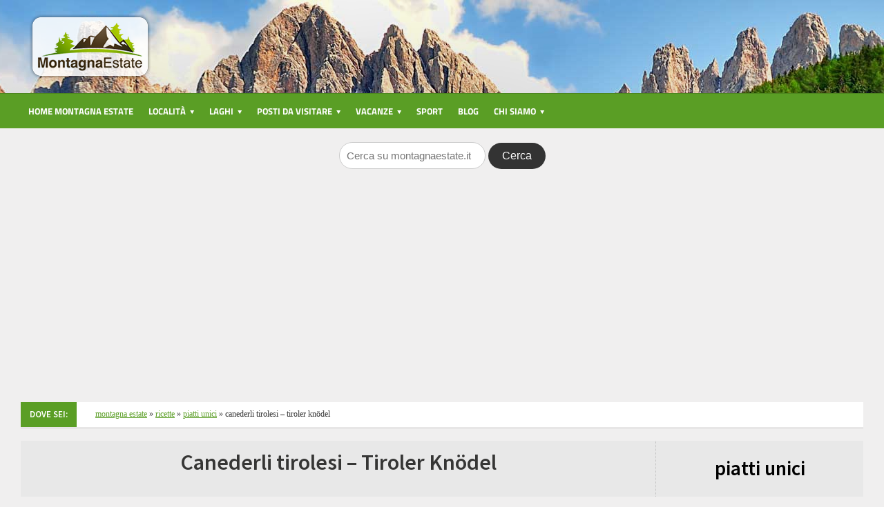

--- FILE ---
content_type: text/html; charset=UTF-8
request_url: https://www.montagnaestate.it/canederli-tirolesi-tiroler-knodel/
body_size: 37468
content:
<!DOCTYPE HTML>
<!-- BEGIN html -->
<html lang = "it-IT">
	<!-- BEGIN head -->
	<head><meta http-equiv="Content-Type" content="text/html; charset=UTF-8" /><script>if(navigator.userAgent.match(/MSIE|Internet Explorer/i)||navigator.userAgent.match(/Trident\/7\..*?rv:11/i)){var href=document.location.href;if(!href.match(/[?&]nowprocket/)){if(href.indexOf("?")==-1){if(href.indexOf("#")==-1){document.location.href=href+"?nowprocket=1"}else{document.location.href=href.replace("#","?nowprocket=1#")}}else{if(href.indexOf("#")==-1){document.location.href=href+"&nowprocket=1"}else{document.location.href=href.replace("#","&nowprocket=1#")}}}}</script><script>(()=>{class RocketLazyLoadScripts{constructor(){this.v="2.0.3",this.userEvents=["keydown","keyup","mousedown","mouseup","mousemove","mouseover","mouseenter","mouseout","mouseleave","touchmove","touchstart","touchend","touchcancel","wheel","click","dblclick","input","visibilitychange"],this.attributeEvents=["onblur","onclick","oncontextmenu","ondblclick","onfocus","onmousedown","onmouseenter","onmouseleave","onmousemove","onmouseout","onmouseover","onmouseup","onmousewheel","onscroll","onsubmit"]}async t(){this.i(),this.o(),/iP(ad|hone)/.test(navigator.userAgent)&&this.h(),this.u(),this.l(this),this.m(),this.k(this),this.p(this),this._(),await Promise.all([this.R(),this.L()]),this.lastBreath=Date.now(),this.S(this),this.P(),this.D(),this.O(),this.M(),await this.C(this.delayedScripts.normal),await this.C(this.delayedScripts.defer),await this.C(this.delayedScripts.async),this.F("domReady"),await this.T(),await this.j(),await this.I(),this.F("windowLoad"),await this.A(),window.dispatchEvent(new Event("rocket-allScriptsLoaded")),this.everythingLoaded=!0,this.lastTouchEnd&&await new Promise((t=>setTimeout(t,500-Date.now()+this.lastTouchEnd))),this.H(),this.F("all"),this.U(),this.W()}i(){this.CSPIssue=sessionStorage.getItem("rocketCSPIssue"),document.addEventListener("securitypolicyviolation",(t=>{this.CSPIssue||"script-src-elem"!==t.violatedDirective||"data"!==t.blockedURI||(this.CSPIssue=!0,sessionStorage.setItem("rocketCSPIssue",!0))}),{isRocket:!0})}o(){window.addEventListener("pageshow",(t=>{this.persisted=t.persisted,this.realWindowLoadedFired=!0}),{isRocket:!0}),window.addEventListener("pagehide",(()=>{this.onFirstUserAction=null}),{isRocket:!0})}h(){let t;function e(e){t=e}window.addEventListener("touchstart",e,{isRocket:!0}),window.addEventListener("touchend",(function i(o){Math.abs(o.changedTouches[0].pageX-t.changedTouches[0].pageX)<10&&Math.abs(o.changedTouches[0].pageY-t.changedTouches[0].pageY)<10&&o.timeStamp-t.timeStamp<200&&(o.target.dispatchEvent(new PointerEvent("click",{target:o.target,bubbles:!0,cancelable:!0,detail:1})),event.preventDefault(),window.removeEventListener("touchstart",e,{isRocket:!0}),window.removeEventListener("touchend",i,{isRocket:!0}))}),{isRocket:!0})}q(t){this.userActionTriggered||("mousemove"!==t.type||this.firstMousemoveIgnored?"keyup"===t.type||"mouseover"===t.type||"mouseout"===t.type||(this.userActionTriggered=!0,this.onFirstUserAction&&this.onFirstUserAction()):this.firstMousemoveIgnored=!0),"click"===t.type&&t.preventDefault(),this.savedUserEvents.length>0&&(t.stopPropagation(),t.stopImmediatePropagation()),"touchstart"===this.lastEvent&&"touchend"===t.type&&(this.lastTouchEnd=Date.now()),"click"===t.type&&(this.lastTouchEnd=0),this.lastEvent=t.type,this.savedUserEvents.push(t)}u(){this.savedUserEvents=[],this.userEventHandler=this.q.bind(this),this.userEvents.forEach((t=>window.addEventListener(t,this.userEventHandler,{passive:!1,isRocket:!0})))}U(){this.userEvents.forEach((t=>window.removeEventListener(t,this.userEventHandler,{passive:!1,isRocket:!0}))),this.savedUserEvents.forEach((t=>{t.target.dispatchEvent(new window[t.constructor.name](t.type,t))}))}m(){this.eventsMutationObserver=new MutationObserver((t=>{const e="return false";for(const i of t){if("attributes"===i.type){const t=i.target.getAttribute(i.attributeName);t&&t!==e&&(i.target.setAttribute("data-rocket-"+i.attributeName,t),i.target["rocket"+i.attributeName]=new Function("event",t),i.target.setAttribute(i.attributeName,e))}"childList"===i.type&&i.addedNodes.forEach((t=>{if(t.nodeType===Node.ELEMENT_NODE)for(const i of t.attributes)this.attributeEvents.includes(i.name)&&i.value&&""!==i.value&&(t.setAttribute("data-rocket-"+i.name,i.value),t["rocket"+i.name]=new Function("event",i.value),t.setAttribute(i.name,e))}))}})),this.eventsMutationObserver.observe(document,{subtree:!0,childList:!0,attributeFilter:this.attributeEvents})}H(){this.eventsMutationObserver.disconnect(),this.attributeEvents.forEach((t=>{document.querySelectorAll("[data-rocket-"+t+"]").forEach((e=>{e.setAttribute(t,e.getAttribute("data-rocket-"+t)),e.removeAttribute("data-rocket-"+t)}))}))}k(t){Object.defineProperty(HTMLElement.prototype,"onclick",{get(){return this.rocketonclick||null},set(e){this.rocketonclick=e,this.setAttribute(t.everythingLoaded?"onclick":"data-rocket-onclick","this.rocketonclick(event)")}})}S(t){function e(e,i){let o=e[i];e[i]=null,Object.defineProperty(e,i,{get:()=>o,set(s){t.everythingLoaded?o=s:e["rocket"+i]=o=s}})}e(document,"onreadystatechange"),e(window,"onload"),e(window,"onpageshow");try{Object.defineProperty(document,"readyState",{get:()=>t.rocketReadyState,set(e){t.rocketReadyState=e},configurable:!0}),document.readyState="loading"}catch(t){console.log("WPRocket DJE readyState conflict, bypassing")}}l(t){this.originalAddEventListener=EventTarget.prototype.addEventListener,this.originalRemoveEventListener=EventTarget.prototype.removeEventListener,this.savedEventListeners=[],EventTarget.prototype.addEventListener=function(e,i,o){o&&o.isRocket||!t.B(e,this)&&!t.userEvents.includes(e)||t.B(e,this)&&!t.userActionTriggered||e.startsWith("rocket-")||t.everythingLoaded?t.originalAddEventListener.call(this,e,i,o):t.savedEventListeners.push({target:this,remove:!1,type:e,func:i,options:o})},EventTarget.prototype.removeEventListener=function(e,i,o){o&&o.isRocket||!t.B(e,this)&&!t.userEvents.includes(e)||t.B(e,this)&&!t.userActionTriggered||e.startsWith("rocket-")||t.everythingLoaded?t.originalRemoveEventListener.call(this,e,i,o):t.savedEventListeners.push({target:this,remove:!0,type:e,func:i,options:o})}}F(t){"all"===t&&(EventTarget.prototype.addEventListener=this.originalAddEventListener,EventTarget.prototype.removeEventListener=this.originalRemoveEventListener),this.savedEventListeners=this.savedEventListeners.filter((e=>{let i=e.type,o=e.target||window;return"domReady"===t&&"DOMContentLoaded"!==i&&"readystatechange"!==i||("windowLoad"===t&&"load"!==i&&"readystatechange"!==i&&"pageshow"!==i||(this.B(i,o)&&(i="rocket-"+i),e.remove?o.removeEventListener(i,e.func,e.options):o.addEventListener(i,e.func,e.options),!1))}))}p(t){let e;function i(e){return t.everythingLoaded?e:e.split(" ").map((t=>"load"===t||t.startsWith("load.")?"rocket-jquery-load":t)).join(" ")}function o(o){function s(e){const s=o.fn[e];o.fn[e]=o.fn.init.prototype[e]=function(){return this[0]===window&&t.userActionTriggered&&("string"==typeof arguments[0]||arguments[0]instanceof String?arguments[0]=i(arguments[0]):"object"==typeof arguments[0]&&Object.keys(arguments[0]).forEach((t=>{const e=arguments[0][t];delete arguments[0][t],arguments[0][i(t)]=e}))),s.apply(this,arguments),this}}if(o&&o.fn&&!t.allJQueries.includes(o)){const e={DOMContentLoaded:[],"rocket-DOMContentLoaded":[]};for(const t in e)document.addEventListener(t,(()=>{e[t].forEach((t=>t()))}),{isRocket:!0});o.fn.ready=o.fn.init.prototype.ready=function(i){function s(){parseInt(o.fn.jquery)>2?setTimeout((()=>i.bind(document)(o))):i.bind(document)(o)}return t.realDomReadyFired?!t.userActionTriggered||t.fauxDomReadyFired?s():e["rocket-DOMContentLoaded"].push(s):e.DOMContentLoaded.push(s),o([])},s("on"),s("one"),s("off"),t.allJQueries.push(o)}e=o}t.allJQueries=[],o(window.jQuery),Object.defineProperty(window,"jQuery",{get:()=>e,set(t){o(t)}})}P(){const t=new Map;document.write=document.writeln=function(e){const i=document.currentScript,o=document.createRange(),s=i.parentElement;let n=t.get(i);void 0===n&&(n=i.nextSibling,t.set(i,n));const c=document.createDocumentFragment();o.setStart(c,0),c.appendChild(o.createContextualFragment(e)),s.insertBefore(c,n)}}async R(){return new Promise((t=>{this.userActionTriggered?t():this.onFirstUserAction=t}))}async L(){return new Promise((t=>{document.addEventListener("DOMContentLoaded",(()=>{this.realDomReadyFired=!0,t()}),{isRocket:!0})}))}async I(){return this.realWindowLoadedFired?Promise.resolve():new Promise((t=>{window.addEventListener("load",t,{isRocket:!0})}))}M(){this.pendingScripts=[];this.scriptsMutationObserver=new MutationObserver((t=>{for(const e of t)e.addedNodes.forEach((t=>{"SCRIPT"!==t.tagName||t.noModule||t.isWPRocket||this.pendingScripts.push({script:t,promise:new Promise((e=>{const i=()=>{const i=this.pendingScripts.findIndex((e=>e.script===t));i>=0&&this.pendingScripts.splice(i,1),e()};t.addEventListener("load",i,{isRocket:!0}),t.addEventListener("error",i,{isRocket:!0}),setTimeout(i,1e3)}))})}))})),this.scriptsMutationObserver.observe(document,{childList:!0,subtree:!0})}async j(){await this.J(),this.pendingScripts.length?(await this.pendingScripts[0].promise,await this.j()):this.scriptsMutationObserver.disconnect()}D(){this.delayedScripts={normal:[],async:[],defer:[]},document.querySelectorAll("script[type$=rocketlazyloadscript]").forEach((t=>{t.hasAttribute("data-rocket-src")?t.hasAttribute("async")&&!1!==t.async?this.delayedScripts.async.push(t):t.hasAttribute("defer")&&!1!==t.defer||"module"===t.getAttribute("data-rocket-type")?this.delayedScripts.defer.push(t):this.delayedScripts.normal.push(t):this.delayedScripts.normal.push(t)}))}async _(){await this.L();let t=[];document.querySelectorAll("script[type$=rocketlazyloadscript][data-rocket-src]").forEach((e=>{let i=e.getAttribute("data-rocket-src");if(i&&!i.startsWith("data:")){i.startsWith("//")&&(i=location.protocol+i);try{const o=new URL(i).origin;o!==location.origin&&t.push({src:o,crossOrigin:e.crossOrigin||"module"===e.getAttribute("data-rocket-type")})}catch(t){}}})),t=[...new Map(t.map((t=>[JSON.stringify(t),t]))).values()],this.N(t,"preconnect")}async $(t){if(await this.G(),!0!==t.noModule||!("noModule"in HTMLScriptElement.prototype))return new Promise((e=>{let i;function o(){(i||t).setAttribute("data-rocket-status","executed"),e()}try{if(navigator.userAgent.includes("Firefox/")||""===navigator.vendor||this.CSPIssue)i=document.createElement("script"),[...t.attributes].forEach((t=>{let e=t.nodeName;"type"!==e&&("data-rocket-type"===e&&(e="type"),"data-rocket-src"===e&&(e="src"),i.setAttribute(e,t.nodeValue))})),t.text&&(i.text=t.text),t.nonce&&(i.nonce=t.nonce),i.hasAttribute("src")?(i.addEventListener("load",o,{isRocket:!0}),i.addEventListener("error",(()=>{i.setAttribute("data-rocket-status","failed-network"),e()}),{isRocket:!0}),setTimeout((()=>{i.isConnected||e()}),1)):(i.text=t.text,o()),i.isWPRocket=!0,t.parentNode.replaceChild(i,t);else{const i=t.getAttribute("data-rocket-type"),s=t.getAttribute("data-rocket-src");i?(t.type=i,t.removeAttribute("data-rocket-type")):t.removeAttribute("type"),t.addEventListener("load",o,{isRocket:!0}),t.addEventListener("error",(i=>{this.CSPIssue&&i.target.src.startsWith("data:")?(console.log("WPRocket: CSP fallback activated"),t.removeAttribute("src"),this.$(t).then(e)):(t.setAttribute("data-rocket-status","failed-network"),e())}),{isRocket:!0}),s?(t.fetchPriority="high",t.removeAttribute("data-rocket-src"),t.src=s):t.src="data:text/javascript;base64,"+window.btoa(unescape(encodeURIComponent(t.text)))}}catch(i){t.setAttribute("data-rocket-status","failed-transform"),e()}}));t.setAttribute("data-rocket-status","skipped")}async C(t){const e=t.shift();return e?(e.isConnected&&await this.$(e),this.C(t)):Promise.resolve()}O(){this.N([...this.delayedScripts.normal,...this.delayedScripts.defer,...this.delayedScripts.async],"preload")}N(t,e){this.trash=this.trash||[];let i=!0;var o=document.createDocumentFragment();t.forEach((t=>{const s=t.getAttribute&&t.getAttribute("data-rocket-src")||t.src;if(s&&!s.startsWith("data:")){const n=document.createElement("link");n.href=s,n.rel=e,"preconnect"!==e&&(n.as="script",n.fetchPriority=i?"high":"low"),t.getAttribute&&"module"===t.getAttribute("data-rocket-type")&&(n.crossOrigin=!0),t.crossOrigin&&(n.crossOrigin=t.crossOrigin),t.integrity&&(n.integrity=t.integrity),t.nonce&&(n.nonce=t.nonce),o.appendChild(n),this.trash.push(n),i=!1}})),document.head.appendChild(o)}W(){this.trash.forEach((t=>t.remove()))}async T(){try{document.readyState="interactive"}catch(t){}this.fauxDomReadyFired=!0;try{await this.G(),document.dispatchEvent(new Event("rocket-readystatechange")),await this.G(),document.rocketonreadystatechange&&document.rocketonreadystatechange(),await this.G(),document.dispatchEvent(new Event("rocket-DOMContentLoaded")),await this.G(),window.dispatchEvent(new Event("rocket-DOMContentLoaded"))}catch(t){console.error(t)}}async A(){try{document.readyState="complete"}catch(t){}try{await this.G(),document.dispatchEvent(new Event("rocket-readystatechange")),await this.G(),document.rocketonreadystatechange&&document.rocketonreadystatechange(),await this.G(),window.dispatchEvent(new Event("rocket-load")),await this.G(),window.rocketonload&&window.rocketonload(),await this.G(),this.allJQueries.forEach((t=>t(window).trigger("rocket-jquery-load"))),await this.G();const t=new Event("rocket-pageshow");t.persisted=this.persisted,window.dispatchEvent(t),await this.G(),window.rocketonpageshow&&window.rocketonpageshow({persisted:this.persisted})}catch(t){console.error(t)}}async G(){Date.now()-this.lastBreath>45&&(await this.J(),this.lastBreath=Date.now())}async J(){return document.hidden?new Promise((t=>setTimeout(t))):new Promise((t=>requestAnimationFrame(t)))}B(t,e){return e===document&&"readystatechange"===t||(e===document&&"DOMContentLoaded"===t||(e===window&&"DOMContentLoaded"===t||(e===window&&"load"===t||e===window&&"pageshow"===t)))}static run(){(new RocketLazyLoadScripts).t()}}RocketLazyLoadScripts.run()})();</script>
		<title>Canederli tirolesi - Tiroler Knödel - Austria</title>
<link crossorigin data-rocket-preload as="font" href="https://fonts.gstatic.com/s/titilliumweb/v17/NaPDcZTIAOhVxoMyOr9n_E7ffBzCGItzYw.woff2" rel="preload">
<link crossorigin data-rocket-preload as="font" href="https://fonts.gstatic.com/s/titilliumweb/v17/NaPDcZTIAOhVxoMyOr9n_E7ffHjDGItzYw.woff2" rel="preload">
<link crossorigin data-rocket-preload as="font" href="https://fonts.gstatic.com/s/sourcesanspro/v22/6xK3dSBYKcSV-LCoeQqfX1RYOo3qOK7l.woff2" rel="preload">
<link crossorigin data-rocket-preload as="font" href="https://fonts.gstatic.com/s/sourcesanspro/v22/6xKydSBYKcSV-LCoeQqfX1RYOo3i54rwlxdu.woff2" rel="preload">
<link crossorigin data-rocket-preload as="font" href="https://fonts.gstatic.com/s/sourcesanspro/v22/6xKydSBYKcSV-LCoeQqfX1RYOo3ig4vwlxdu.woff2" rel="preload">
<link crossorigin data-rocket-preload as="font" href="https://www.montagnaestate.it/wp-content/themes/CastleBravo/fonticons/entypo.svg#entypo" rel="preload">
<style id="wpr-usedcss">@charset UTF-8;a,b,caption,center,cite,code,div,fieldset,font,form,h1,h2,h3,h4,h5,i,iframe,img,ins,label,legend,li,object,ol,p,span,strong,table,tbody,th,tr,ul{margin:0;padding:0;border:0;outline:0;vertical-align:top;background:0 0}a{vertical-align:baseline}body{line-height:1}ol,ul{list-style:none}ins{text-decoration:none}table{border-collapse:collapse;border-spacing:0}body,html{display:block;height:100%;min-height:100%}h1,h2,h3,h4,h5,input,p,span{margin:0;padding:0}table,tr{margin:0;padding:0;border-collapse:collapse}li,ol,ul{margin:0;padding:0}img{border:none}@font-face{font-display:swap;font-family:'Titillium Web';font-style:normal;font-weight:600;src:url(https://fonts.gstatic.com/s/titilliumweb/v17/NaPDcZTIAOhVxoMyOr9n_E7ffBzCGItzYw.woff2) format('woff2');unicode-range:U+0000-00FF,U+0131,U+0152-0153,U+02BB-02BC,U+02C6,U+02DA,U+02DC,U+0304,U+0308,U+0329,U+2000-206F,U+20AC,U+2122,U+2191,U+2193,U+2212,U+2215,U+FEFF,U+FFFD}@font-face{font-display:swap;font-family:'Titillium Web';font-style:normal;font-weight:700;src:url(https://fonts.gstatic.com/s/titilliumweb/v17/NaPDcZTIAOhVxoMyOr9n_E7ffHjDGItzYw.woff2) format('woff2');unicode-range:U+0000-00FF,U+0131,U+0152-0153,U+02BB-02BC,U+02C6,U+02DA,U+02DC,U+0304,U+0308,U+0329,U+2000-206F,U+20AC,U+2122,U+2191,U+2193,U+2212,U+2215,U+FEFF,U+FFFD}@font-face{font-display:swap;font-family:'Source Sans Pro';font-style:normal;font-weight:400;src:url(https://fonts.gstatic.com/s/sourcesanspro/v22/6xK3dSBYKcSV-LCoeQqfX1RYOo3qOK7l.woff2) format('woff2');unicode-range:U+0000-00FF,U+0131,U+0152-0153,U+02BB-02BC,U+02C6,U+02DA,U+02DC,U+0304,U+0308,U+0329,U+2000-206F,U+20AC,U+2122,U+2191,U+2193,U+2212,U+2215,U+FEFF,U+FFFD}@font-face{font-display:swap;font-family:'Source Sans Pro';font-style:normal;font-weight:600;src:url(https://fonts.gstatic.com/s/sourcesanspro/v22/6xKydSBYKcSV-LCoeQqfX1RYOo3i54rwlxdu.woff2) format('woff2');unicode-range:U+0000-00FF,U+0131,U+0152-0153,U+02BB-02BC,U+02C6,U+02DA,U+02DC,U+0304,U+0308,U+0329,U+2000-206F,U+20AC,U+2122,U+2191,U+2193,U+2212,U+2215,U+FEFF,U+FFFD}@font-face{font-display:swap;font-family:'Source Sans Pro';font-style:normal;font-weight:700;src:url(https://fonts.gstatic.com/s/sourcesanspro/v22/6xKydSBYKcSV-LCoeQqfX1RYOo3ig4vwlxdu.woff2) format('woff2');unicode-range:U+0000-00FF,U+0131,U+0152-0153,U+02BB-02BC,U+02C6,U+02DA,U+02DC,U+0304,U+0308,U+0329,U+2000-206F,U+20AC,U+2122,U+2191,U+2193,U+2212,U+2215,U+FEFF,U+FFFD}@font-face{font-display:swap;font-family:entypo;src:url('https://www.montagnaestate.it/wp-content/themes/CastleBravo/fonticons/entypo.svg#entypo') format('svg');src:url('https://www.montagnaestate.it/wp-content/themes/CastleBravo/fonticons/entypo.eot?#iefix') format('embedded-opentype'),url('https://www.montagnaestate.it/wp-content/themes/CastleBravo/fonticons/entypo.svg#entypo') format('svg'),url('https://www.montagnaestate.it/wp-content/themes/CastleBravo/fonticons/entypo.woff') format('woff'),url('https://www.montagnaestate.it/wp-content/themes/CastleBravo/fonticons/entypo.ttf') format('truetype');font-weight:400;font-style:normal}body{font-size:16px;font-family:Arial,sans-serif;margin:0;padding:0;color:#363635;background:#f0efef;line-height:140%}a{color:#000;text-decoration:none;transition:all .2s;-moz-transition:.2s;-webkit-transition:.2s;-o-transition:.2s}h1{font-size:29px;font-weight:600}h2{font-size:20px}.share-block h2{font-size:29px;font-weight:600;text-align:center;margin-top:14px}h3{font-size:17px}h4{font-size:14px}h5{font-size:12px}h1,h2,h3,h4,h5{font-family:'Source Sans Pro',sans-serif;margin-bottom:15px}h1 a,h2 a,h3 a,h4 a,h5 a{color:#000}.widget h1,.widget h2,.widget h3,.widget h4,.widget h5{font-weight:400}hr{height:1px;display:block;border:0;border-bottom:1px dotted #c0bfbf;margin-top:10px;margin-bottom:10px}a:hover{color:#5a9e25;text-decoration:none}a:focus{outline:0}.testobreadcrumbs{margin-left:108px;margin-top:6px;color:#333;font-family:"lucida console","trebuchet MS";font-size:12px;text-transform:lowercase}.testobreadcrumbs a{color:#5a9e25;text-decoration:underline}.testobreadcrumbs a:hover{color:#3c5b24;text-decoration:underline}.descr{font-size:18px;line-height:28px}.descr h2{font-size:26px;text-transform:uppercase;border-bottom:1px dashed #3e3e3e}.descr h3{font-size:24px;border-bottom:1px dotted #4e4e4e}.descr h4{font-size:20px}.descr a{color:green;text-decoration:underline;transition:all .2s;-moz-transition:.2s;-webkit-transition:.2s;-o-transition:.2s}.descr a:hover{color:#dc0000;text-decoration:underline;transition:all .2s;-moz-transition:.2s;-webkit-transition:.2s;-o-transition:.2s}.gtranslate_wrapper{padding:10px;font-size:1.1rem;margin-top:20px}#contenuto img{border:1px solid #ccc;padding:2px}.alignleft{float:left;margin-right:10px}.clear-float{clear:both}.noborder{border:none!important}.icon-text{display:inline-block!important;font-weight:400!important;font-family:Entypo,sans-serif!important}.wrapper{width:1220px;margin:0 auto;position:relative}.boxed:not(.active){background:0 0!important;min-width:1220px}.active.boxed{width:1230px;margin:0 auto;background:#f0efef;box-shadow:0 0 10px rgba(0,0,0,.2);padding:0;min-height:100%;min-width:1220px}.left{float:left}.right{float:right}.noheight{height:inherit!important}.header{background:url("https://www.montagnaestate.it/wp-content/themes/CastleBravo/images/sfondomontagnaestate.jpg") center top repeat-x rgba(0,0,0,0)!important;color:#fff;box-shadow:inset 0 -140px 200px -50px rgba(0,0,0,.15)}@media screen and (max-device-width:400px){.header{background:url("https://www.montagnaestate.it/wp-content/themes/CastleBravo/images/sfondopiccolo2.jpg") center top repeat-x rgba(0,0,0,0)!important;color:#fff;box-shadow:inset 0 -140px 200px -50px rgba(0,0,0,.15)}}.header a{color:#fff}.header>.wrapper{padding:20px 0;background:0 0!important;position:relative}.header .wrapper{background:inherit}.header .header-logo{float:left;display:inline;margin-left:12px}.header .header-logo h1{display:block;font-size:48px;text-transform:uppercase;font-weight:700;line-height:50px}.header .wrapper:after{display:block;content:'';clear:both}.widget{position:relative}.widget input.search{width:100%}.gt_selector{appearance:none;-webkit-appearance:none;-moz-appearance:none;padding:10px;font-size:16px;border:1px solid #ccc;border-radius:4px;background-color:#fff;color:#333;width:200px;position:relative}.gt_selector::after{content:"\25BC";font-family:Arial,sans-serif;position:absolute;top:50%;right:10px;transform:translateY(-50%);pointer-events:none}.gt_selector option{padding:10px;font-size:16px;background-color:#fff;color:#333;text-align:center}.gt_selector:focus{outline:0;border-color:#007bff;box-shadow:0 0 0 2px rgba(0,123,255,.25)}.main-menu{display:block;background:inherit;border-top:1px solid rgba(0,0,0,.15)}.main-menu .the-menu{display:block;font-size:0;background:inherit}.main-menu .the-menu:after{display:block;content:'';clear:both}.main-menu .the-menu li{display:block;background:inherit;font-size:13px;float:left}.main-menu .the-menu.transition-active>li{perspective:600px;-moz-perspective:600px;-o-perspective:600px;-webkit-perspective:600px;perspective-origin:100% 100%;-moz-perspective-origin:100% 100%;-o-perspective-origin:100% 100%;-webkit-perspective-origin:100% 100%;position:relative;z-index:10}.main-menu .the-menu.transition-active>li>ul{display:block;transform:rotateX(-90deg);-moz-transform:rotateX(-90deg);-o-transform:rotateX(-90deg);-webkit-transform:rotateX(-90deg);transform-origin:0 0 0;-moz-transform-origin:0 0 0;-o-transform-origin:0 0 0;-webkit-transform-origin:0 0 0;-webkit-transition:.4s cubic-bezier(.175, .885, .32, 1);-webkit-transition:.4s cubic-bezier(.175, .885, .32, 1.275);-moz-transition:.4s cubic-bezier(.175, .885, .32, 1.275);-ms-transition:.4s cubic-bezier(.175, .885, .32, 1.275);-o-transition:.4s cubic-bezier(.175, .885, .32, 1.275);transition:all .4s cubic-bezier(.175, .885, .32, 1.275)}.main-menu .the-menu.transition-active>li:hover>ul{transform:rotateX(0);-moz-transform:rotateX(0);-o-transform:rotateX(0);-webkit-transform:rotateX(0);transition-delay:.2s;-moz-transition-delay:.2s;-o-transition-delay:.2s;-webkit-transition-delay:.2s}.main-menu .the-menu li:hover a{background:rgba(0,0,0,.15);position:relative;color:#fff}.main-menu .the-menu li a{display:block;padding:14px 11px;font-weight:700;text-transform:uppercase;font-family:'Titillium Web',sans-serif}.main-menu .the-menu>li>a{position:relative;z-index:200;background:inherit}.main-menu .the-menu li a span{padding-right:12px;position:relative}.main-menu .the-menu li a span:after{font-family:Entypo;content:'\25BE';font-weight:400;position:absolute;right:0;top:1px}.main-menu .the-menu li:hover>ul{display:block}.main-menu .the-menu li ul{display:none;position:absolute;z-index:100;background:inherit;width:240px}.main-menu .the-menu li ul li{display:block;position:relative;font-size:12px;float:none}.main-menu .the-menu li ul li:hover>a{background:rgba(0,0,0,.2)}.main-menu .the-menu li ul li a span{display:block}.main-menu .the-menu li ul li a span:after{content:'\25B8';top:0}.main-menu .the-menu li ul ul{left:240px;top:0;display:none}.content{display:block;padding:20px 0 35px;background:#f0efef;min-height:630px}.ad-banner{display:block;margin-bottom:20px;text-align:center;position:relative}.breaking-news{display:block;margin-bottom:20px;background:#fff;box-shadow:0 3px 0 0 rgba(0,0,0,.04);position:relative;overflow:hidden}.breaking-news .the-title{display:block;position:relative;float:left;background:#5a9e25;color:#fff;font-size:13px;font-weight:600;text-transform:uppercase;font-family:'Source Sans Pro',sans-serif;padding:7px 13px;z-index:6}.breaking-news ul{position:absolute;z-index:5}.breaking-news ul:after{display:block;content:'';clear:both}.breaking-news .slide_container{height:32px!important}.breaking-news ul li{display:block;float:left;font-weight:400;font-size:14px;font-family:'Source Sans Pro',sans-serif;margin:6px 0 0;position:relative}.breaking-news ul li:after{display:block;position:absolute;content:'\25CF';font-family:Entypo;font-size:8px;top:0;right:-4px;color:#c9c9c9}.breaking-news ul li:last-child:after{display:none}.breaking-news ul li a{display:block;padding-left:13px;padding-right:10px}.main-content{display:block}.main-content .main-page{display:block}.list-title{display:block;margin-bottom:10px;padding-bottom:10px;border-bottom:2px solid #5a9e25;color:#5a9e25;font-family:'Titillium Web',sans-serif;font-weight:600}.more{font-size:12px;color:#6b6b6b;text-align:center;display:block;border:1px solid #dbdbdb;border-radius:2px;-moz-border-radius:2px;padding:4px 0;font-weight:700;background:#f9f9f9;box-shadow:inset 0 -20px 20px -20px rgba(0,0,0,.1)}.more:hover{background:#fff;color:#232323}.more:active{box-shadow:none}.article-block{display:block}.article-block li{display:block;border-bottom:1px dotted #c0bfbf;padding-bottom:10px;margin-bottom:10px}.article-block li:last-child{border-bottom:0;padding-bottom:0}.article-block .article-photo{display:block;float:left;margin-top:3px}.article-block .article-content{display:block;margin-left:70px}.article-block .article-content:after{display:block;content:'';clear:both}.article-block .article-content h4,.article-block-big .article-content h4{font-weight:400}.article-block .meta,.article-block-big .meta{display:block;font-size:12px}.article-block .meta a,.article-block-big .meta a{color:#8b8b8b}.article-block-big{display:block;width:110%;font-size:0}.article-block-big li{font-size:13px;display:inline-block;margin-right:15px;margin-bottom:15px;width:172px}.article-block-big li .article-photo,.article-block-big li .article-photo img{display:block;height:auto}.article-block-big li .article-content{padding-top:5px}.article-block-big .article-content h4{font-size:16px;margin-bottom:5px}.meta .tag{display:inline-block;background:#ca2020;line-height:16px;padding:0 5px;font-size:9px;font-weight:700;color:#fff;text-transform:uppercase;vertical-align:top;margin-left:5px;margin-top:3px}.article-block h2 .meta,.article-block h3 .meta,.article-block h4 .meta,.article-block h5 .meta,.article-block-big h2 .meta,.article-block-big h3 .meta,.article-block-big h4 .meta,.article-block-big h5 .meta{display:inline}.article-photo{display:block}.pagination{display:block;margin:20px auto 30px;text-align:center}.article-title{background:#e8e8e8;border-bottom:4px solid #5a9e25;display:block;margin-bottom:10px;padding:15px;position:relative}.article-title:after{display:block;content:'';clear:both}.article-title h1{display:block;margin-right:300px;margin-bottom:5px;line-height:100%;font-size:32px;font-weight:600;text-align:center}.article-title .author{display:block;margin-right:300px}.article-title .author .hover-effect{margin-right:10px}.article-title .author img{width:30px;height:30px}.article-title .share-block{display:block;height:100%;width:270px;padding-left:15px}.article-title .share-block:not(.single):before{display:block;position:absolute;right:300px;top:0;background:0 0;width:1px;height:100%;content:'';border-right:1px dotted #c1c1c1}.article-title .share-block>div{display:block;margin-bottom:8px}.article-title .share-block>div:last-child{margin-bottom:0}.vacanzeform{background:#6c5235;color:#fff;margin-bottom:30px;overflow:hidden;padding:20px}.vacanzeform input[type=text]{width:100%}.vacanzeform h2{color:#fff;font-size:26px}.vacanzeform input[type=submit]{font-size:22px;background-color:#0cb531;font-weight:700;color:#fff;text-align:center;text-decoration:none;display:block;margin-top:.75em;border:0;padding:.5em 0;width:100%}p .required{display:inline-block;font-weight:700;font-size:18px;color:#cf680d;margin-left:5px;margin-top:2px}.main-sidebar{display:block;width:300px}.main-sidebar .widget{display:block;margin-bottom:20px}.main-sidebar .widget>div{display:block;border-bottom:1px dotted #c0bfbf;padding-bottom:10px;margin-bottom:10px}.widget>h3{display:block;background:#5a9e25;text-transform:uppercase;font-size:16px;color:#fff;font-family:'Source Sans Pro',sans-serif;padding:7px 13px;margin-bottom:10px;font-weight:700}.widget .social-bar{display:block;width:100%;margin-bottom:10px}.widget .social-bar:after{display:block;content:'';clear:both}.widget .social-bar a{display:block;float:left;width:69px;text-align:center;margin-right:8px}.widget .social-bar a:nth-child(4n+0){margin-right:0}.widget .social-bar a i{display:block;margin-bottom:1px;font-style:normal;background:rgba(0,0,0,.1);padding:8px 0;font-size:13px;font-weight:700;color:#232323;margin-left:0}.widget .social-bar a:hover i{background:rgba(0,0,0,.15)}.widget .social-bar a span{display:block;color:#fff;padding:2px 0;font-size:11px;font-weight:700}.widget .social-bar a span.google{background:#bf4b37}.widget li:after{display:block;content:'';clear:both}.article-block .article-content h4{margin-bottom:4px}.meta .icon-text{display:inline-block;padding-right:5px}.widget .meta{display:block;font-size:12px;color:#8b8b8b}.widget .meta a{color:#5a9e25}.widget .meta a:hover{color:#232323}.content input[type=text]{display:block;background:#fff;padding:6px 13px;font-size:13px;border:1px solid #d3d3d3;font-family:Arial;-webkit-box-sizing:border-box;-moz-box-sizing:border-box;box-sizing:border-box}.content input[type=text]:focus{border:1px solid #bababa}.widget p{margin-bottom:10px}.gallery-widget{display:block;border-bottom:1px dotted #c0bfbf;padding-bottom:10px;margin-bottom:10px}.widget .gallery-widget:last-child{border-bottom:0;padding-bottom:0;margin-bottom:0}.gallery-widget .gallery-photo{display:block;margin-bottom:10px;position:relative;overflow:hidden}.gallery-widget .gallery-photo>a{display:block;position:absolute}.gallery-widget .gallery-photo ul{position:relative;display:block;width:100%;height:190px;white-space:nowrap;font-size:0}.gallery-widget .gallery-photo ul li{font-size:13px;white-space:nowrap;display:inline-block}.gallery-widget .gallery-photo>a{display:block;position:absolute;z-index:3;background:0 0;width:40px;text-align:center;height:190px;font-size:27px;line-height:190px;top:0;color:#fff;text-shadow:0 0 2px rgba(0,0,0,.6)}.gallery-widget .gallery-photo>a:hover{background:rgba(0,0,0,.5)}.gallery-widget h4{font-size:17px;font-weight:400}.hover-effect{display:inline-block;background-color:#5a9e25;overflow:hidden}.hover-effect .cover{display:block;position:relative;color:#fff}.hover-effect .cover img{position:relative;z-index:0;opacity:1;transition:all .2s;-moz-transition:.2s;-webkit-transition:.2s;-o-transition:.2s}a.hover-effect:hover .cover img{opacity:.3;-webkit-filter:blur(3px);-moz-filter:blur(3px);-o-filter:blur(3px);-ms-filter:blur(3px);filter:blur(3px)}.hover-effect .cover i{z-index:1;display:block;position:absolute;font-style:normal;top:0;left:0;width:100%;height:100%;box-shadow:inset 0 0 0 1px rgba(0,0,0,.2)}a.hover-effect:hover .cover i{box-shadow:none}a.hover-effect .cover i:before{display:block;position:absolute;z-index:2;height:50px;width:50px;line-height:50px;top:50%;left:50%;margin-top:-25px;margin-left:-25px;text-shadow:0 1px 2px rgba(0,0,0,.2);opacity:0;text-align:center;transition:opacity .2s;-moz-transition:opacity .2s;-webkit-transition:opacity .2s;-o-transition:opacity .2s}a.hover-effect:hover .cover i:before{opacity:1}.single-block .content-block{display:block;float:none;width:890px}.main-page .block{display:block;margin-bottom:20px}.list-title{font-weight:600!important}.footer{margin-top:0;display:block;color:#a0a0a0;background:#f0efef}.footer p{font-size:11px}.footer .wrapper{border-top:3px solid #c1c1c1;padding-top:20px;padding-bottom:20px}.footer .wrapper:after{display:block;content:'';clear:both}.footer ul{display:block;line-height:33px;vertical-align:middle}.footer ul li{display:block;float:left;margin-left:20px;position:relative}.footer ul li:after{display:block;content:'/';position:absolute;top:0;right:-10px}.footer ul li:last-child:after{display:none}.footer ul li a{display:block}.footer .logo-footer{display:block;float:left;margin-right:20px;line-height:33px;vertical-align:middle}.footer .logo-footer img{display:inline-block;vertical-align:middle}.block-content{overflow:hidden;background:#fcfcfc;padding:17px;margin-top:-10px;box-shadow:0 1px 1px rgba(0,0,0,.08);margin-bottom:20px}.themenumobile{display:none}.mobile-menu{display:none!important}.lightbox hr{margin:20px 0}.lightbox h2,.lightbox h3,.lightbox p,.lightbox span{color:#232323;text-shadow:none}.lightbox{position:fixed;top:0;left:0;width:100%;height:100%;background:rgba(0,0,0,.6);text-align:center;z-index:1000;display:none;overflow-y:scroll!important}.lightbox .lightcontent{background:#f4f4f4;width:1200px;max-width:100%;margin:100px auto 70px;position:relative;box-shadow:0 1px 4px rgba(0,0,0,.5);text-align:left}.gallery-widget .gallery-photo img{width:100%}.single-block .article-block-big li{padding-right:15px}.header,.main-menu{position:relative;z-index:1000}.main-menu.sticky{padding:0!important;background:#5a9e25}.main-menu.sticky:before{display:block;background-color:inherit;content:'';position:fixed;height:inherit;left:0;top:0;width:100%;z-index:0}.admin-bar .main-menu.sticky:before{top:28px}.paragraph-row{display:block;clear:both;position:relative}.paragraph-row:after{display:block;clear:both;content:''}.paragraph-row .column12{width:100%}.paragraph-row>div{float:left;margin-left:2.127659574468085%;-webkit-box-sizing:border-box;-moz-box-sizing:border-box;box-sizing:border-box}.shortcode-content p:empty{display:none}.paragraph-row>div:first-child{margin-left:0}p{display:block;margin-bottom:15px}.button{display:inline-block;background:#5a9e25;padding:7px 14px;font-size:13px;font-weight:700;border:0;cursor:pointer;color:#fff;font-family:Arial;border-radius:2px;-moz-border-radius:2px}.button:hover{color:#fff;box-shadow:inset 0 60px 50px -50px rgba(255,255,255,.3)}.button:active{color:#fff;box-shadow:inset 0 60px 50px -50px rgba(0,0,0,.14);text-shadow:0 0 2px rgba(0,0,0,.16)}.button .icon-text{display:inline-block;padding-right:7px}.shortcode-content ol{list-style:decimal}.shortcode-content ol,.shortcode-content ul{margin-bottom:15px;padding-left:19px}.shortcode-content ul li{padding-bottom:7px;list-style:disc}.shortcode-content ol li{padding-bottom:7px;padding-left:5px}.shortcode-content hr{display:block;margin:34px 0}.accordion{display:block;margin-bottom:15px}.accordion>div{display:block;background:#fff;border-radius:2px;-moz-border-radius:2px;box-shadow:0 2px 1px rgba(0,0,0,.1);padding:15px;margin-bottom:10px}.accordion>div.active>div{display:block;margin-bottom:-15px;border-top:1px dotted #ccc;margin-top:15px;padding-top:15px}.accordion>div>div{display:none}.accordion>div>a{font-weight:700;font-family:'Source Sans Pro',sans-serif;font-size:16px;display:block;color:#363635;position:relative}.accordion>div>a:after{display:block;content:'';width:11px;height:3px;background:#ccc;position:absolute;right:0;top:8px}.accordion>div>a:before{display:block;content:'';width:3px;height:11px;background:#ccc;position:absolute;right:4px;top:4px}.accordion>div.active>a:before{display:none}.tabs{display:block;margin-bottom:15px}.tabs>div{display:none;margin-left:30%;background:#fff;border-radius:2px;-moz-border-radius:2px;box-shadow:0 2px 1px rgba(0,0,0,.1);padding:15px}.tabs>div.active{display:block}.tabs>ul{display:block;margin-bottom:0;float:left;width:30%;padding-left:0;list-style:none}.tabs>ul li{display:block;list-style:none;padding-bottom:3px}.tabs>ul li a{display:block;background:rgba(255,255,255,.5);border-radius:2px 0 0 2px;-moz-border-radius:2px 0 0 2px;padding:10px 15px;font-weight:700;color:#363635;font-family:'Source Sans Pro',sans-serif;font-size:16px;margin-right:3px}.tabs>ul li a:hover,.tabs>ul li.active a{background:#fff;box-shadow:0 2px 1px rgba(0,0,0,.1)}.tabs>ul li.active a{margin-right:0}.highlight-title{display:block;border-bottom:2px solid #000;color:#000;padding-bottom:10px;margin-bottom:10px}.block-content img{max-width:100%}.hover-effect{max-width:100%}.main-menu .the-menu li a{font-family:"Titillium Web",sans-serif}.list-title{font-family:"Titillium Web",sans-serif}h1,h2,h3,h4,h5{font-family:'Source Sans Pro',sans-serif}.breaking-news .the-title,.button,.header,.hover-effect,.widget>h3{background-color:#5a9e25}.list-title,.widget .meta a,a.mobile-menu,a:hover{color:#5a9e25}.list-title{border-bottom:2px solid #5a9e25}@media only screen and (max-width:1200px){.active.boxed{max-width:100%}.boxed{min-width:320px!important}.main-sidebar{display:block;width:100%}.main-sidebar img{max-width:100%;height:auto}.gallery-widget .gallery-photo{width:300px;margin-left:auto;margin-right:auto}.wrapper{width:900px}}@media only screen and (max-width:900px){a,body,div,p,table{-webkit-text-size-adjust:none;letter-spacing:.015em}body{overflow-x:hidden;overflow-y:auto}body.menu-active{overflow:hidden;position:relative;height:100%}.menu-active .boxed{margin-left:50%;overflow:hidden}.boxed{z-index:2;position:relative;width:100%;transition:margin .2s;-moz-transition:margin .2s;-webkit-transition:margin .2s;-o-transition:margin .2s;height:100%}.wrapper{width:90%}.ad-banner img{max-width:100%;height:auto}a.mobile-menu{display:block!important;position:absolute;font-size:30px;right:0;top:30px;width:30px;line-height:100%;padding:5px;background:#fff;color:#5a9e25;text-align:center}.header .header-logo{margin-left:0;display:block;float:none}.main-menu{display:none}body.menu-active .themenumobile{opacity:1}.themenumobile{display:block;z-index:1;background:#232323;width:50%;position:absolute;top:0;left:0;height:100%;box-shadow:inset -60px 0 60px -70px rgba(0,0,0,.3);overflow-x:hidden;overflow-y:auto;opacity:0}.themenumobile strong{display:block;margin:20px 15px -15px;border-bottom:2px solid rgba(255,255,255,.1);text-align:center;font-size:18px;color:#ccc;padding-bottom:20px}.themenumobile>ul{display:block;margin:15px}.themenumobile>ul ul{border-left:4px solid rgba(255,255,255,.05)}.themenumobile ul li{display:block}.themenumobile ul li a{display:block;padding:12px 10px;border-bottom:1px solid rgba(255,255,255,.05);font-weight:700;color:#ccc}.themenumobile ul li a:hover{background:rgba(255,255,255,.05)}.escape-mobile-menu{display:block;position:absolute;height:100%;top:0;right:0;width:50%;z-index:1;background:#232323;opacity:0;box-shadow:inset 30px 0 30px -40px #000,inset 1px 0 0 rgba(255,255,255,.3)}body.menu-active .escape-mobile-menu{z-index:3;opacity:.5}body.menu-active .escape-mobile-menu:hover{opacity:.4}.article-block-big li{width:28.85%;margin-right:2.17%}.article-block-big li .article-photo,.article-block-big li .article-photo img{width:100%!important;height:auto!important}.footer ul{display:block;float:none;width:100%;clear:both;margin-bottom:15px}.footer ul li:first-child{margin-left:0}.footer ul:after{display:block;content:'';clear:both}.main-content .main-page{float:none}.single-block .content-block{display:block;width:100%}.article-title h1{line-height:110%}.article-title .author,.article-title h1{margin-right:0;margin-top:20px;clear:both}.article-title .author:after{display:block;clear:both;content:''}.article-title .share-block{float:none;position:relative;display:block;width:100%;clear:both;padding-left:0}.article-title .share-block:before{display:none}.full-width .article-title h1{margin-top:0}.full-width .article-title .share-block{display:none}.gallery-photo .hover-effect,.gallery-photo .hover-effect .cover img{width:100%}.gallery-photo{width:100%}}@media only screen and (max-width:600px){.menu-active .boxed{margin-left:70%;overflow:hidden}.escape-mobile-menu{width:30%}.themenumobile{width:70%}.paragraph-row>div{float:none;margin:0!important;width:100%!important;display:block}.footer p{display:block;width:100%;margin-top:10px}h1{font-size:20px}h2{font-size:18px}h3{font-size:17px}h4{font-size:16px}h5{font-size:15px}.hover-effect{max-width:100%}.header-logo img,.logo-footer img{max-width:80%}.article-block-big{width:100%;max-width:200px;margin-left:auto;margin-right:auto}.article-block-big li{width:100%;margin-right:0}}img:is([sizes=auto i],[sizes^="auto," i]){contain-intrinsic-size:3000px 1500px}:where(.wp-block-button__link){border-radius:9999px;box-shadow:none;padding:calc(.667em + 2px) calc(1.333em + 2px);text-decoration:none}:root :where(.wp-block-button .wp-block-button__link.is-style-outline),:root :where(.wp-block-button.is-style-outline>.wp-block-button__link){border:2px solid;padding:.667em 1.333em}:root :where(.wp-block-button .wp-block-button__link.is-style-outline:not(.has-text-color)),:root :where(.wp-block-button.is-style-outline>.wp-block-button__link:not(.has-text-color)){color:currentColor}:root :where(.wp-block-button .wp-block-button__link.is-style-outline:not(.has-background)),:root :where(.wp-block-button.is-style-outline>.wp-block-button__link:not(.has-background)){background-color:initial;background-image:none}:where(.wp-block-calendar table:not(.has-background) th){background:#ddd}:where(.wp-block-columns){margin-bottom:1.75em}:where(.wp-block-columns.has-background){padding:1.25em 2.375em}:where(.wp-block-post-comments input[type=submit]){border:none}:where(.wp-block-cover-image:not(.has-text-color)),:where(.wp-block-cover:not(.has-text-color)){color:#fff}:where(.wp-block-cover-image.is-light:not(.has-text-color)),:where(.wp-block-cover.is-light:not(.has-text-color)){color:#000}:root :where(.wp-block-cover h1:not(.has-text-color)),:root :where(.wp-block-cover h2:not(.has-text-color)),:root :where(.wp-block-cover h3:not(.has-text-color)),:root :where(.wp-block-cover h4:not(.has-text-color)),:root :where(.wp-block-cover h5:not(.has-text-color)),:root :where(.wp-block-cover h6:not(.has-text-color)),:root :where(.wp-block-cover p:not(.has-text-color)){color:inherit}:where(.wp-block-file){margin-bottom:1.5em}:where(.wp-block-file__button){border-radius:2em;display:inline-block;padding:.5em 1em}:where(.wp-block-file__button):is(a):active,:where(.wp-block-file__button):is(a):focus,:where(.wp-block-file__button):is(a):hover,:where(.wp-block-file__button):is(a):visited{box-shadow:none;color:#fff;opacity:.85;text-decoration:none}:where(.wp-block-group.wp-block-group-is-layout-constrained){position:relative}:root :where(.wp-block-image.is-style-rounded img,.wp-block-image .is-style-rounded img){border-radius:9999px}:where(.wp-block-latest-comments:not([style*=line-height] .wp-block-latest-comments__comment)){line-height:1.1}:where(.wp-block-latest-comments:not([style*=line-height] .wp-block-latest-comments__comment-excerpt p)){line-height:1.8}:root :where(.wp-block-latest-posts.is-grid){padding:0}:root :where(.wp-block-latest-posts.wp-block-latest-posts__list){padding-left:0}ol,ul{box-sizing:border-box}:root :where(.wp-block-list.has-background){padding:1.25em 2.375em}:where(.wp-block-navigation.has-background .wp-block-navigation-item a:not(.wp-element-button)),:where(.wp-block-navigation.has-background .wp-block-navigation-submenu a:not(.wp-element-button)){padding:.5em 1em}:where(.wp-block-navigation .wp-block-navigation__submenu-container .wp-block-navigation-item a:not(.wp-element-button)),:where(.wp-block-navigation .wp-block-navigation__submenu-container .wp-block-navigation-submenu a:not(.wp-element-button)),:where(.wp-block-navigation .wp-block-navigation__submenu-container .wp-block-navigation-submenu button.wp-block-navigation-item__content),:where(.wp-block-navigation .wp-block-navigation__submenu-container .wp-block-pages-list__item button.wp-block-navigation-item__content){padding:.5em 1em}:root :where(p.has-background){padding:1.25em 2.375em}:where(p.has-text-color:not(.has-link-color)) a{color:inherit}:where(.wp-block-post-comments-form) input:not([type=submit]),:where(.wp-block-post-comments-form) textarea{border:1px solid #949494;font-family:inherit;font-size:1em}:where(.wp-block-post-comments-form) input:where(:not([type=submit]):not([type=checkbox])),:where(.wp-block-post-comments-form) textarea{padding:calc(.667em + 2px)}:where(.wp-block-post-excerpt){box-sizing:border-box;margin-bottom:var(--wp--style--block-gap);margin-top:var(--wp--style--block-gap)}:where(.wp-block-preformatted.has-background){padding:1.25em 2.375em}:where(.wp-block-search__button){border:1px solid #ccc;padding:6px 10px}:where(.wp-block-search__input){font-family:inherit;font-size:inherit;font-style:inherit;font-weight:inherit;letter-spacing:inherit;line-height:inherit;text-transform:inherit}:where(.wp-block-search__button-inside .wp-block-search__inside-wrapper){border:1px solid #949494;box-sizing:border-box;padding:4px}:where(.wp-block-search__button-inside .wp-block-search__inside-wrapper) .wp-block-search__input{border:none;border-radius:0;padding:0 4px}:where(.wp-block-search__button-inside .wp-block-search__inside-wrapper) .wp-block-search__input:focus{outline:0}:where(.wp-block-search__button-inside .wp-block-search__inside-wrapper) :where(.wp-block-search__button){padding:4px 8px}:root :where(.wp-block-separator.is-style-dots){height:auto;line-height:1;text-align:center}:root :where(.wp-block-separator.is-style-dots):before{color:currentColor;content:"···";font-family:serif;font-size:1.5em;letter-spacing:2em;padding-left:2em}:root :where(.wp-block-site-logo.is-style-rounded){border-radius:9999px}:where(.wp-block-social-links:not(.is-style-logos-only)) .wp-social-link{background-color:#f0f0f0;color:#444}:where(.wp-block-social-links:not(.is-style-logos-only)) .wp-social-link-amazon{background-color:#f90;color:#fff}:where(.wp-block-social-links:not(.is-style-logos-only)) .wp-social-link-bandcamp{background-color:#1ea0c3;color:#fff}:where(.wp-block-social-links:not(.is-style-logos-only)) .wp-social-link-behance{background-color:#0757fe;color:#fff}:where(.wp-block-social-links:not(.is-style-logos-only)) .wp-social-link-bluesky{background-color:#0a7aff;color:#fff}:where(.wp-block-social-links:not(.is-style-logos-only)) .wp-social-link-codepen{background-color:#1e1f26;color:#fff}:where(.wp-block-social-links:not(.is-style-logos-only)) .wp-social-link-deviantart{background-color:#02e49b;color:#fff}:where(.wp-block-social-links:not(.is-style-logos-only)) .wp-social-link-dribbble{background-color:#e94c89;color:#fff}:where(.wp-block-social-links:not(.is-style-logos-only)) .wp-social-link-dropbox{background-color:#4280ff;color:#fff}:where(.wp-block-social-links:not(.is-style-logos-only)) .wp-social-link-etsy{background-color:#f45800;color:#fff}:where(.wp-block-social-links:not(.is-style-logos-only)) .wp-social-link-facebook{background-color:#0866ff;color:#fff}:where(.wp-block-social-links:not(.is-style-logos-only)) .wp-social-link-fivehundredpx{background-color:#000;color:#fff}:where(.wp-block-social-links:not(.is-style-logos-only)) .wp-social-link-flickr{background-color:#0461dd;color:#fff}:where(.wp-block-social-links:not(.is-style-logos-only)) .wp-social-link-foursquare{background-color:#e65678;color:#fff}:where(.wp-block-social-links:not(.is-style-logos-only)) .wp-social-link-github{background-color:#24292d;color:#fff}:where(.wp-block-social-links:not(.is-style-logos-only)) .wp-social-link-goodreads{background-color:#eceadd;color:#382110}:where(.wp-block-social-links:not(.is-style-logos-only)) .wp-social-link-google{background-color:#ea4434;color:#fff}:where(.wp-block-social-links:not(.is-style-logos-only)) .wp-social-link-gravatar{background-color:#1d4fc4;color:#fff}:where(.wp-block-social-links:not(.is-style-logos-only)) .wp-social-link-instagram{background-color:#f00075;color:#fff}:where(.wp-block-social-links:not(.is-style-logos-only)) .wp-social-link-lastfm{background-color:#e21b24;color:#fff}:where(.wp-block-social-links:not(.is-style-logos-only)) .wp-social-link-linkedin{background-color:#0d66c2;color:#fff}:where(.wp-block-social-links:not(.is-style-logos-only)) .wp-social-link-mastodon{background-color:#3288d4;color:#fff}:where(.wp-block-social-links:not(.is-style-logos-only)) .wp-social-link-medium{background-color:#000;color:#fff}:where(.wp-block-social-links:not(.is-style-logos-only)) .wp-social-link-meetup{background-color:#f6405f;color:#fff}:where(.wp-block-social-links:not(.is-style-logos-only)) .wp-social-link-patreon{background-color:#000;color:#fff}:where(.wp-block-social-links:not(.is-style-logos-only)) .wp-social-link-pinterest{background-color:#e60122;color:#fff}:where(.wp-block-social-links:not(.is-style-logos-only)) .wp-social-link-pocket{background-color:#ef4155;color:#fff}:where(.wp-block-social-links:not(.is-style-logos-only)) .wp-social-link-reddit{background-color:#ff4500;color:#fff}:where(.wp-block-social-links:not(.is-style-logos-only)) .wp-social-link-skype{background-color:#0478d7;color:#fff}:where(.wp-block-social-links:not(.is-style-logos-only)) .wp-social-link-snapchat{background-color:#fefc00;color:#fff;stroke:#000}:where(.wp-block-social-links:not(.is-style-logos-only)) .wp-social-link-soundcloud{background-color:#ff5600;color:#fff}:where(.wp-block-social-links:not(.is-style-logos-only)) .wp-social-link-spotify{background-color:#1bd760;color:#fff}:where(.wp-block-social-links:not(.is-style-logos-only)) .wp-social-link-telegram{background-color:#2aabee;color:#fff}:where(.wp-block-social-links:not(.is-style-logos-only)) .wp-social-link-threads{background-color:#000;color:#fff}:where(.wp-block-social-links:not(.is-style-logos-only)) .wp-social-link-tiktok{background-color:#000;color:#fff}:where(.wp-block-social-links:not(.is-style-logos-only)) .wp-social-link-tumblr{background-color:#011835;color:#fff}:where(.wp-block-social-links:not(.is-style-logos-only)) .wp-social-link-twitch{background-color:#6440a4;color:#fff}:where(.wp-block-social-links:not(.is-style-logos-only)) .wp-social-link-twitter{background-color:#1da1f2;color:#fff}:where(.wp-block-social-links:not(.is-style-logos-only)) .wp-social-link-vimeo{background-color:#1eb7ea;color:#fff}:where(.wp-block-social-links:not(.is-style-logos-only)) .wp-social-link-vk{background-color:#4680c2;color:#fff}:where(.wp-block-social-links:not(.is-style-logos-only)) .wp-social-link-wordpress{background-color:#3499cd;color:#fff}:where(.wp-block-social-links:not(.is-style-logos-only)) .wp-social-link-whatsapp{background-color:#25d366;color:#fff}:where(.wp-block-social-links:not(.is-style-logos-only)) .wp-social-link-x{background-color:#000;color:#fff}:where(.wp-block-social-links:not(.is-style-logos-only)) .wp-social-link-yelp{background-color:#d32422;color:#fff}:where(.wp-block-social-links:not(.is-style-logos-only)) .wp-social-link-youtube{background-color:red;color:#fff}:where(.wp-block-social-links.is-style-logos-only) .wp-social-link{background:0 0}:where(.wp-block-social-links.is-style-logos-only) .wp-social-link svg{height:1.25em;width:1.25em}:where(.wp-block-social-links.is-style-logos-only) .wp-social-link-amazon{color:#f90}:where(.wp-block-social-links.is-style-logos-only) .wp-social-link-bandcamp{color:#1ea0c3}:where(.wp-block-social-links.is-style-logos-only) .wp-social-link-behance{color:#0757fe}:where(.wp-block-social-links.is-style-logos-only) .wp-social-link-bluesky{color:#0a7aff}:where(.wp-block-social-links.is-style-logos-only) .wp-social-link-codepen{color:#1e1f26}:where(.wp-block-social-links.is-style-logos-only) .wp-social-link-deviantart{color:#02e49b}:where(.wp-block-social-links.is-style-logos-only) .wp-social-link-dribbble{color:#e94c89}:where(.wp-block-social-links.is-style-logos-only) .wp-social-link-dropbox{color:#4280ff}:where(.wp-block-social-links.is-style-logos-only) .wp-social-link-etsy{color:#f45800}:where(.wp-block-social-links.is-style-logos-only) .wp-social-link-facebook{color:#0866ff}:where(.wp-block-social-links.is-style-logos-only) .wp-social-link-fivehundredpx{color:#000}:where(.wp-block-social-links.is-style-logos-only) .wp-social-link-flickr{color:#0461dd}:where(.wp-block-social-links.is-style-logos-only) .wp-social-link-foursquare{color:#e65678}:where(.wp-block-social-links.is-style-logos-only) .wp-social-link-github{color:#24292d}:where(.wp-block-social-links.is-style-logos-only) .wp-social-link-goodreads{color:#382110}:where(.wp-block-social-links.is-style-logos-only) .wp-social-link-google{color:#ea4434}:where(.wp-block-social-links.is-style-logos-only) .wp-social-link-gravatar{color:#1d4fc4}:where(.wp-block-social-links.is-style-logos-only) .wp-social-link-instagram{color:#f00075}:where(.wp-block-social-links.is-style-logos-only) .wp-social-link-lastfm{color:#e21b24}:where(.wp-block-social-links.is-style-logos-only) .wp-social-link-linkedin{color:#0d66c2}:where(.wp-block-social-links.is-style-logos-only) .wp-social-link-mastodon{color:#3288d4}:where(.wp-block-social-links.is-style-logos-only) .wp-social-link-medium{color:#000}:where(.wp-block-social-links.is-style-logos-only) .wp-social-link-meetup{color:#f6405f}:where(.wp-block-social-links.is-style-logos-only) .wp-social-link-patreon{color:#000}:where(.wp-block-social-links.is-style-logos-only) .wp-social-link-pinterest{color:#e60122}:where(.wp-block-social-links.is-style-logos-only) .wp-social-link-pocket{color:#ef4155}:where(.wp-block-social-links.is-style-logos-only) .wp-social-link-reddit{color:#ff4500}:where(.wp-block-social-links.is-style-logos-only) .wp-social-link-skype{color:#0478d7}:where(.wp-block-social-links.is-style-logos-only) .wp-social-link-snapchat{color:#fff;stroke:#000}:where(.wp-block-social-links.is-style-logos-only) .wp-social-link-soundcloud{color:#ff5600}:where(.wp-block-social-links.is-style-logos-only) .wp-social-link-spotify{color:#1bd760}:where(.wp-block-social-links.is-style-logos-only) .wp-social-link-telegram{color:#2aabee}:where(.wp-block-social-links.is-style-logos-only) .wp-social-link-threads{color:#000}:where(.wp-block-social-links.is-style-logos-only) .wp-social-link-tiktok{color:#000}:where(.wp-block-social-links.is-style-logos-only) .wp-social-link-tumblr{color:#011835}:where(.wp-block-social-links.is-style-logos-only) .wp-social-link-twitch{color:#6440a4}:where(.wp-block-social-links.is-style-logos-only) .wp-social-link-twitter{color:#1da1f2}:where(.wp-block-social-links.is-style-logos-only) .wp-social-link-vimeo{color:#1eb7ea}:where(.wp-block-social-links.is-style-logos-only) .wp-social-link-vk{color:#4680c2}:where(.wp-block-social-links.is-style-logos-only) .wp-social-link-whatsapp{color:#25d366}:where(.wp-block-social-links.is-style-logos-only) .wp-social-link-wordpress{color:#3499cd}:where(.wp-block-social-links.is-style-logos-only) .wp-social-link-x{color:#000}:where(.wp-block-social-links.is-style-logos-only) .wp-social-link-yelp{color:#d32422}:where(.wp-block-social-links.is-style-logos-only) .wp-social-link-youtube{color:red}:root :where(.wp-block-social-links .wp-social-link a){padding:.25em}:root :where(.wp-block-social-links.is-style-logos-only .wp-social-link a){padding:0}:root :where(.wp-block-social-links.is-style-pill-shape .wp-social-link a){padding-left:.66667em;padding-right:.66667em}:root :where(.wp-block-tag-cloud.is-style-outline){display:flex;flex-wrap:wrap;gap:1ch}:root :where(.wp-block-tag-cloud.is-style-outline a){border:1px solid;font-size:unset!important;margin-right:0;padding:1ch 2ch;text-decoration:none!important}:root :where(.wp-block-table-of-contents){box-sizing:border-box}:where(.wp-block-term-description){box-sizing:border-box;margin-bottom:var(--wp--style--block-gap);margin-top:var(--wp--style--block-gap)}:where(pre.wp-block-verse){font-family:inherit}:root{--wp--preset--font-size--normal:16px;--wp--preset--font-size--huge:42px}html :where(.has-border-color){border-style:solid}html :where([style*=border-top-color]){border-top-style:solid}html :where([style*=border-right-color]){border-right-style:solid}html :where([style*=border-bottom-color]){border-bottom-style:solid}html :where([style*=border-left-color]){border-left-style:solid}html :where([style*=border-width]){border-style:solid}html :where([style*=border-top-width]){border-top-style:solid}html :where([style*=border-right-width]){border-right-style:solid}html :where([style*=border-bottom-width]){border-bottom-style:solid}html :where([style*=border-left-width]){border-left-style:solid}html :where(img[class*=wp-image-]){height:auto;max-width:100%}:where(figure){margin:0 0 1em}html :where(.is-position-sticky){--wp-admin--admin-bar--position-offset:var(--wp-admin--admin-bar--height,0px)}@media screen and (max-width:600px){html :where(.is-position-sticky){--wp-admin--admin-bar--position-offset:0px}}:root{--wp--preset--aspect-ratio--square:1;--wp--preset--aspect-ratio--4-3:4/3;--wp--preset--aspect-ratio--3-4:3/4;--wp--preset--aspect-ratio--3-2:3/2;--wp--preset--aspect-ratio--2-3:2/3;--wp--preset--aspect-ratio--16-9:16/9;--wp--preset--aspect-ratio--9-16:9/16;--wp--preset--color--black:#000000;--wp--preset--color--cyan-bluish-gray:#abb8c3;--wp--preset--color--white:#ffffff;--wp--preset--color--pale-pink:#f78da7;--wp--preset--color--vivid-red:#cf2e2e;--wp--preset--color--luminous-vivid-orange:#ff6900;--wp--preset--color--luminous-vivid-amber:#fcb900;--wp--preset--color--light-green-cyan:#7bdcb5;--wp--preset--color--vivid-green-cyan:#00d084;--wp--preset--color--pale-cyan-blue:#8ed1fc;--wp--preset--color--vivid-cyan-blue:#0693e3;--wp--preset--color--vivid-purple:#9b51e0;--wp--preset--gradient--vivid-cyan-blue-to-vivid-purple:linear-gradient(135deg,rgba(6, 147, 227, 1) 0%,rgb(155, 81, 224) 100%);--wp--preset--gradient--light-green-cyan-to-vivid-green-cyan:linear-gradient(135deg,rgb(122, 220, 180) 0%,rgb(0, 208, 130) 100%);--wp--preset--gradient--luminous-vivid-amber-to-luminous-vivid-orange:linear-gradient(135deg,rgba(252, 185, 0, 1) 0%,rgba(255, 105, 0, 1) 100%);--wp--preset--gradient--luminous-vivid-orange-to-vivid-red:linear-gradient(135deg,rgba(255, 105, 0, 1) 0%,rgb(207, 46, 46) 100%);--wp--preset--gradient--very-light-gray-to-cyan-bluish-gray:linear-gradient(135deg,rgb(238, 238, 238) 0%,rgb(169, 184, 195) 100%);--wp--preset--gradient--cool-to-warm-spectrum:linear-gradient(135deg,rgb(74, 234, 220) 0%,rgb(151, 120, 209) 20%,rgb(207, 42, 186) 40%,rgb(238, 44, 130) 60%,rgb(251, 105, 98) 80%,rgb(254, 248, 76) 100%);--wp--preset--gradient--blush-light-purple:linear-gradient(135deg,rgb(255, 206, 236) 0%,rgb(152, 150, 240) 100%);--wp--preset--gradient--blush-bordeaux:linear-gradient(135deg,rgb(254, 205, 165) 0%,rgb(254, 45, 45) 50%,rgb(107, 0, 62) 100%);--wp--preset--gradient--luminous-dusk:linear-gradient(135deg,rgb(255, 203, 112) 0%,rgb(199, 81, 192) 50%,rgb(65, 88, 208) 100%);--wp--preset--gradient--pale-ocean:linear-gradient(135deg,rgb(255, 245, 203) 0%,rgb(182, 227, 212) 50%,rgb(51, 167, 181) 100%);--wp--preset--gradient--electric-grass:linear-gradient(135deg,rgb(202, 248, 128) 0%,rgb(113, 206, 126) 100%);--wp--preset--gradient--midnight:linear-gradient(135deg,rgb(2, 3, 129) 0%,rgb(40, 116, 252) 100%);--wp--preset--font-size--small:13px;--wp--preset--font-size--medium:20px;--wp--preset--font-size--large:36px;--wp--preset--font-size--x-large:42px;--wp--preset--spacing--20:0.44rem;--wp--preset--spacing--30:0.67rem;--wp--preset--spacing--40:1rem;--wp--preset--spacing--50:1.5rem;--wp--preset--spacing--60:2.25rem;--wp--preset--spacing--70:3.38rem;--wp--preset--spacing--80:5.06rem;--wp--preset--shadow--natural:6px 6px 9px rgba(0, 0, 0, .2);--wp--preset--shadow--deep:12px 12px 50px rgba(0, 0, 0, .4);--wp--preset--shadow--sharp:6px 6px 0px rgba(0, 0, 0, .2);--wp--preset--shadow--outlined:6px 6px 0px -3px rgba(255, 255, 255, 1),6px 6px rgba(0, 0, 0, 1);--wp--preset--shadow--crisp:6px 6px 0px rgba(0, 0, 0, 1)}:where(.is-layout-flex){gap:.5em}:where(.is-layout-grid){gap:.5em}:where(.wp-block-post-template.is-layout-flex){gap:1.25em}:where(.wp-block-post-template.is-layout-grid){gap:1.25em}:where(.wp-block-columns.is-layout-flex){gap:2em}:where(.wp-block-columns.is-layout-grid){gap:2em}:root :where(.wp-block-pullquote){font-size:1.5em;line-height:1.6}.swiper{margin-left:auto;margin-right:auto;position:relative;overflow:hidden;list-style:none;padding:0;z-index:1}.swiper-wrapper{position:relative;width:100%;height:100%;z-index:1;display:flex;transition-property:transform;box-sizing:content-box}.swiper-slide{flex-shrink:0;width:100%;height:100%;position:relative;transition-property:transform}.swiper-button-next,.swiper-button-prev{position:absolute;top:50%;width:calc(var(--swiper-navigation-size)/ 44 * 27);height:var(--swiper-navigation-size);margin-top:calc(0px - (var(--swiper-navigation-size)/ 2));z-index:10;cursor:pointer;display:flex;align-items:center;justify-content:center;color:var(--swiper-navigation-color,var(--swiper-theme-color))}.swiper-button-prev{left:10px;right:auto}.swiper-button-next{right:10px;left:auto}.swiper-scrollbar{border-radius:10px;position:relative;-ms-touch-action:none;background:rgba(0,0,0,.1)}.swiper-scrollbar.swiper-scrollbar-horizontal{position:absolute;left:1%;bottom:3px;z-index:50;height:5px;width:98%}.swiper-scrollbar.swiper-scrollbar-vertical{position:absolute;right:3px;top:1%;z-index:50;width:5px;height:98%}.swiper-scrollbar-drag{height:100%;width:100%;position:relative;background:rgba(0,0,0,.5);border-radius:10px;left:0;top:0}.swiper-slide-zoomed{cursor:move}a{transition:none!important}:root{--cg-orange:#f39c12;--cg-carrot:#e67e22;--cg-red:#e74c3c;--cg-gray:#95a5a6;--cg-blue:#3498db;--cg-black:#2f3640;--cg-green:#27ae60;--cg-bluebell:#2b348e;--cg-bluedark:#1289A7;--cg-berry:#CA2C68;--cg-keppel:#AE7C5B;--cg-dupain:#148F77;--cg-darkorange:#F33B19;--cg-darknavy:#0f4c75;--cg-eggplant:#5a3d55;--cg-darkgreen:#438a5e;--cg-theme-color:#333}.cg-swiper{margin-left:auto;margin-right:auto;position:relative;overflow:hidden;list-style:none;padding:0;z-index:1;display:block}.cg-swiper .swiper-wrapper{height:auto}.cg-swiper .cg-swiper-next{right:0;background-image:url("data:image/svg+xml,%3Csvg width='26' height='46' viewBox='0 0 26 46' fill='none' xmlns='http://www.w3.org/2000/svg'%3E%3Cpath d='M25.4368 23.412C25.3814 23.9428 25.1517 24.4585 24.7471 24.8632L4.57133 45.0388C3.63426 45.9761 2.10089 45.9761 1.16347 45.0388C0.226404 44.1018 0.227115 42.5677 1.16347 41.631L19.6859 23.1087L1.17484 4.59788C0.237592 3.66046 0.237592 2.12727 1.17484 1.19003C2.11208 0.252783 3.64616 0.25367 4.58252 1.19003L24.7585 21.3657C25.3134 21.9208 25.5397 22.6858 25.4368 23.412Z' fill='%23ffffff'/%3E%3C/svg%3E%0A")}.cg-swiper .cg-swiper-prev{background-image:url("data:image/svg+xml,%3Csvg width='26' height='46' fill='none' xmlns='http://www.w3.org/2000/svg'%3E%3Cpath d='M.6 23.4c.1.5.3 1 .7 1.5L21.4 45c.9.9 2.5.9 3.4 0 .9-.9.9-2.5 0-3.4L6.3 23.1 24.8 4.6c.9-.9.9-2.5 0-3.4-.9-.9-2.5-.9-3.4 0L1.2 21.4c-.5.5-.7 1.3-.6 2Z' fill='%23ffffff'/%3E%3C/svg%3E")}.cg-swiper .cg-swiper-next,.cg-swiper .cg-swiper-prev{cursor:pointer;content:"";position:absolute;top:50%;z-index:1;transform:translateY(-50%);height:50px;width:20px;background-color:var(--cg-theme-color);background-size:10px 20px;background-repeat:no-repeat;background-position:center;padding:4px}.post-ratings{width:100%;opacity:1}.post-ratings-loading{display:none;height:16px;text-align:left}.post-ratings-image{border:0}.post-ratings img,.post-ratings-image img,.post-ratings-loading img{border:0;padding:0;margin:0}.wpcf7 .screen-reader-response{position:absolute;overflow:hidden;clip:rect(1px,1px,1px,1px);clip-path:inset(50%);height:1px;width:1px;margin:-1px;padding:0;border:0;word-wrap:normal!important}.wpcf7 form .wpcf7-response-output{margin:2em .5em 1em;padding:.2em 1em;border:2px solid #00a0d2}.wpcf7 form.init .wpcf7-response-output,.wpcf7 form.resetting .wpcf7-response-output,.wpcf7 form.submitting .wpcf7-response-output{display:none}.wpcf7 form.sent .wpcf7-response-output{border-color:#46b450}.wpcf7 form.aborted .wpcf7-response-output,.wpcf7 form.failed .wpcf7-response-output{border-color:#dc3232}.wpcf7 form.spam .wpcf7-response-output{border-color:#f56e28}.wpcf7 form.invalid .wpcf7-response-output,.wpcf7 form.payment-required .wpcf7-response-output,.wpcf7 form.unaccepted .wpcf7-response-output{border-color:#ffb900}.wpcf7-form-control-wrap{position:relative}.wpcf7-not-valid-tip{color:#dc3232;font-size:1em;font-weight:400;display:block}.use-floating-validation-tip .wpcf7-not-valid-tip{position:relative;top:-2ex;left:1em;z-index:100;border:1px solid #dc3232;background:#fff;padding:.2em .8em;width:24em}.wpcf7-spinner{visibility:hidden;display:inline-block;background-color:#23282d;opacity:.75;width:24px;height:24px;border:none;border-radius:100%;padding:0;margin:0 24px;position:relative}form.submitting .wpcf7-spinner{visibility:visible}.wpcf7-spinner::before{content:'';position:absolute;background-color:#fbfbfc;top:4px;left:4px;width:6px;height:6px;border:none;border-radius:100%;transform-origin:8px 8px;animation-name:spin;animation-duration:1s;animation-timing-function:linear;animation-iteration-count:infinite}@media (prefers-reduced-motion:reduce){.wpcf7-spinner::before{animation-name:blink;animation-duration:2s}}@keyframes spin{from{transform:rotate(0)}to{transform:rotate(360deg)}}@keyframes blink{from{opacity:0}50%{opacity:1}to{opacity:0}}.wpcf7 [inert]{opacity:.5}.wpcf7 input[type=file]{cursor:pointer}.wpcf7 input[type=file]:disabled{cursor:default}.wpcf7 .wpcf7-submit:disabled{cursor:not-allowed}.wpcf7 input[type=tel],.wpcf7 input[type=url]{direction:ltr}:root{--swiper-theme-color:#007aff}.swiper{margin-left:auto;margin-right:auto;position:relative;overflow:hidden;list-style:none;padding:0;z-index:1;display:block}.swiper-wrapper{position:relative;width:100%;height:100%;z-index:1;display:flex;transition-property:transform;transition-timing-function:var(--swiper-wrapper-transition-timing-function,initial);box-sizing:content-box}.swiper-wrapper{transform:translate3d(0,0,0)}.swiper-slide{flex-shrink:0;width:100%;height:100%;position:relative;transition-property:transform;display:block}.swiper-slide-invisible-blank{visibility:hidden}.swiper-lazy-preloader{width:42px;height:42px;position:absolute;left:50%;top:50%;margin-left:-21px;margin-top:-21px;z-index:10;transform-origin:50%;box-sizing:border-box;border:4px solid var(--swiper-preloader-color,var(--swiper-theme-color));border-radius:50%;border-top-color:transparent}.swiper:not(.swiper-watch-progress) .swiper-lazy-preloader{animation:1s linear infinite swiper-preloader-spin}@keyframes swiper-preloader-spin{0%{transform:rotate(0)}100%{transform:rotate(360deg)}}:root{--swiper-navigation-size:44px}.swiper-button-next,.swiper-button-prev{position:absolute;top:var(--swiper-navigation-top-offset,50%);width:calc(var(--swiper-navigation-size)/ 44 * 27);height:var(--swiper-navigation-size);margin-top:calc(0px - (var(--swiper-navigation-size)/ 2));z-index:10;cursor:pointer;display:flex;align-items:center;justify-content:center;color:var(--swiper-navigation-color,var(--swiper-theme-color))}.swiper-button-next.swiper-button-disabled,.swiper-button-prev.swiper-button-disabled{opacity:.35;cursor:auto;pointer-events:none}.swiper-button-next.swiper-button-hidden,.swiper-button-prev.swiper-button-hidden{opacity:0;cursor:auto;pointer-events:none}.swiper-navigation-disabled .swiper-button-next,.swiper-navigation-disabled .swiper-button-prev{display:none!important}.swiper-button-next svg,.swiper-button-prev svg{width:100%;height:100%;object-fit:contain;transform-origin:center}.swiper-button-prev{left:var(--swiper-navigation-sides-offset,10px);right:auto}.swiper-button-lock{display:none}.swiper-button-next:after,.swiper-button-prev:after{font-family:swiper-icons;font-size:var(--swiper-navigation-size);text-transform:none!important;letter-spacing:0;font-variant:initial;line-height:1}.swiper-button-prev:after{content:'prev'}.swiper-button-next{right:var(--swiper-navigation-sides-offset,10px);left:auto}.swiper-button-next:after{content:'next'}.swiper-pagination{position:absolute;text-align:center;transition:.3s opacity;transform:translate3d(0,0,0);z-index:10}.swiper-scrollbar{border-radius:var(--swiper-scrollbar-border-radius,10px);position:relative;touch-action:none;background:var(--swiper-scrollbar-bg-color,rgba(0,0,0,.1))}.swiper-scrollbar-disabled>.swiper-scrollbar,.swiper-scrollbar.swiper-scrollbar-disabled{display:none!important}.swiper-scrollbar.swiper-scrollbar-horizontal{position:absolute;left:var(--swiper-scrollbar-sides-offset,1%);bottom:var(--swiper-scrollbar-bottom,4px);top:var(--swiper-scrollbar-top,auto);z-index:50;height:var(--swiper-scrollbar-size,4px);width:calc(100% - 2 * var(--swiper-scrollbar-sides-offset,1%))}.swiper-scrollbar.swiper-scrollbar-vertical{position:absolute;left:var(--swiper-scrollbar-left,auto);right:var(--swiper-scrollbar-right,4px);top:var(--swiper-scrollbar-sides-offset,1%);z-index:50;width:var(--swiper-scrollbar-size,4px);height:calc(100% - 2 * var(--swiper-scrollbar-sides-offset,1%))}.swiper-scrollbar-drag{height:100%;width:100%;position:relative;background:var(--swiper-scrollbar-drag-bg-color,rgba(0,0,0,.5));border-radius:var(--swiper-scrollbar-border-radius,10px);left:0;top:0}.swiper-scrollbar-lock{display:none}.swiper-zoom-container{width:100%;height:100%;display:flex;justify-content:center;align-items:center;text-align:center}.swiper-zoom-container>img,.swiper-zoom-container>svg{max-width:100%;max-height:100%;object-fit:contain}.swiper-slide-zoomed{cursor:move;touch-action:none}.swiper .swiper-notification{position:absolute;left:0;top:0;pointer-events:none;opacity:0;z-index:-1000}.swiper-slide img{width:auto;max-width:100%;max-height:570px;object-fit:cover}.swiper-wrapper{align-items:center}.swiper-button-next,.swiper-button-prev{color:#fff}.search-container{text-align:center;margin-top:20px}.custom-search-input{max-width:400px;padding:10px;border:1px solid #ccc;border-radius:20px;font-size:15px}.custom-search-submit{background-color:#333;color:#fff;border:none;padding:10px 20px;border-radius:20px;font-size:16px;cursor:pointer}@media screen and (max-width:480px){.custom-search-input{max-width:none;border-radius:10px}.custom-search-submit{border-radius:10px}}.cl-consent,.cl-consent .cl-consent__descr,.cl-consent .cl-consent__descr .cl-consent-node-p,.cl-consent-info__inner .cl-consent-node-ul,.cl-consent__buttons{-webkit-box-sizing:border-box;box-sizing:border-box}.cl-consent__descr .cl-consent-node-p{margin:0}.cl-consent{font-family:inherit;font-size:12px;line-height:1.4;color:#838391!important;position:fixed;top:0;bottom:0;left:0;right:0;display:-webkit-box;display:-ms-flexbox;display:flex;-webkit-box-pack:center;-ms-flex-pack:center;justify-content:center;-webkit-box-align:center;-ms-flex-align:center;align-items:center;z-index:2147483647}.cl-consent::before{content:"";background-color:rgba(0,0,0,.6);position:fixed;top:0;bottom:0;left:0;right:0;z-index:2147483640}.cl-consent-popup--main{background-color:#edeff5!important;max-width:678px}.cl-consent-popup--details{background-color:#edeff5!important;max-width:660px}.cl-consent .cl-consent__descr{font-size:12px;line-height:20px;padding-bottom:35px;color:#838391!important}.cl-consent .cl-consent__descr .cl-consent-node-p+.cl-consent-node-p{margin-top:5px}.cl-consent .cl-consent__descr .cl-consent-node-p{color:#838391!important;font-size:inherit;font-weight:inherit;line-height:inherit}.cl-consent .cl-consent__descr .cl-consent-node-p{padding:0}.cl-consent .cl-consent-popup--main .cl-consent__descr:not(.cl-consent__descr--privacy){padding-bottom:0;margin-bottom:35px;max-height:40vh;overflow-y:auto}.cl-consent .cl-consent__descr--privacy{text-align:center;margin-top:15px;padding-bottom:0}.cl-consent__buttons{display:-webkit-box;display:-ms-flexbox;display:flex;-webkit-box-pack:center;-ms-flex-pack:center;justify-content:center;-webkit-box-align:center;-ms-flex-align:center;align-items:center;position:relative}.cl-consent__buttons .cl-consent__btn--two-line{flex-direction:column;line-height:18px;font-size:17px;padding-left:4px;padding-right:4px}.cl-consent-info__inner{font-size:14px;line-height:1.5;max-height:calc(95vh - 63px - 16px - 16px);overflow-x:hidden;overflow-y:auto;padding-right:24px;margin-right:-24px;margin-top:16px;margin-bottom:16px}.cl-consent-info__inner .cl-consent-node-ul{display:block;padding:0;padding-left:0;margin:0 0 12px}.cl-consent-info__inner .cl-consent-node-ul{list-style:disc;list-style-position:outside}.cl-consent-info__inner .cl-consent-node-p{font-size:inherit;font-weight:inherit;line-height:inherit;color:inherit;margin:0;margin-bottom:6px;padding:0}.cl-consent-info__inner .cl-consent-node-p:last-child,.cl-consent-info__inner .cl-consent-node-ul:last-child{margin-bottom:0}@media (max-width:767px){.cl-consent,.cl-consent::before{max-width:100vw;width:100%;height:100%;max-height:100vh}.cl-consent .cl-consent__descr{font-size:11px;line-height:16px;padding-bottom:16px}.cl-consent .cl-consent-popup--main .cl-consent__descr:not(.cl-consent__descr--privacy){padding-bottom:0;margin-bottom:16px;max-height:31vh;padding-right:10px;margin-right:-10px}.cl-consent__buttons{-webkit-box-orient:vertical;-webkit-box-direction:reverse;-ms-flex-direction:column-reverse;flex-direction:column-reverse}.cl-consent-popup--details{padding-left:15px;padding-right:15px}.cl-consent-info__inner .cl-consent-node-ul{padding-left:10px}.cl-consent.__lxG__iphone_mode .cl-consent-info__inner,.cl-consent.__lxG__safari_mode .cl-consent-info__inner{max-height:calc(100% - 15px)}.cl-consent.cl-amp_bottom .cl-consent-popup--main .cl-consent__descr:not(.cl-consent__descr--privacy){max-height:none;margin-bottom:10px}}@media (min-width:768px){.cl-consent .cl-consent-popup--main .cl-consent__descr:not(.cl-consent__descr--privacy),.cl-consent-info__inner{-webkit-overflow-scrolling:touch;-moz-overflow-scrolling:touch;-ms-overflow-scrolling:touch;-o-overflow-scrolling:touch;overflow-scrolling:touch}.cl-consent .cl-consent-popup--main .cl-consent__descr:not(.cl-consent__descr--privacy)::-webkit-scrollbar,.cl-consent-info__inner::-webkit-scrollbar{-webkit-appearance:none;width:10px}.cl-consent .cl-consent-popup--main .cl-consent__descr:not(.cl-consent__descr--privacy)::-webkit-scrollbar-thumb,.cl-consent-info__inner::-webkit-scrollbar-thumb{border-radius:10px;background-color:#c4c4c4}}.cl-consent.cl-amp_bottom,.cl-consent.cl-amp_popup{font-family:sans-serif}.cl-consent.cl-amp_bottom::before{display:none}.cl-consent.cl-amp_bottom .cl-consent-popup--main{max-width:none;margin:0;height:100%;border-radius:5px 5px 0 0}.cl-consent.cl-amp_bottom .cl-consent__descr .cl-consent-node-p+.cl-consent-node-p{margin-top:5px}@media (max-width:430px){.cl-consent.cl-amp_bottom .cl-consent-popup--main .cl-consent__descr:not(.cl-consent__descr--privacy){max-height:41vh}}@media (max-width:370px) and (max-height:300px){.cl-consent.cl-amp_bottom .cl-consent-popup--main .cl-consent__descr:not(.cl-consent__descr--privacy){max-height:34vh}}@media (min-height:350px) and (max-height:430px){.cl-consent.cl-amp_bottom .cl-consent-popup--main .cl-consent__descr:not(.cl-consent__descr--privacy){font-size:14px}}@media (min-width:768px) and (max-width:1024px){.cl-consent.cl-amp_bottom .cl-consent-popup--main .cl-consent__descr:not(.cl-consent__descr--privacy){font-size:18px}}@media (max-width:767px){.cl-consent.cl-amp_popup{background-color:#edeff5!important}.cl-consent.cl-amp_popup::before{display:none}.cl-consent.cl-amp_popup .cl-consent-popup--main .cl-consent__descr:not(.cl-consent__descr--privacy){max-height:calc(100vh - 360px);margin-right:0}.cl-consent.cl-amp_popup .cl-consent-popup--details{margin-right:2px}}.cl-consent-settings{position:fixed;left:16px;bottom:calc(28px + var(--__lxG___css_var_privacy_icon_auto,0px));z-index:100;transition:all .15s ease-in-out;transform:translateY(0)}.cl-consent-settings--is-hidden{transform:translateY(70px);opacity:0}.cl-consent-settings__hint{border-radius:4px;background:#282a3c;box-shadow:0 4px 24px 0 rgba(0,0,0,.15);color:#fffcf2;position:absolute;right:-195px;top:0;bottom:0;margin:auto;height:40px;width:175px;display:flex;align-items:center;justify-content:center;padding:4px 12px;font-size:12px;font-weight:400;line-height:16px;cursor:default;user-select:none;transition:transform .3s ease,opacity .3s ease;transform:translateX(-22px);opacity:0;pointer-events:none;z-index:-1}.cl-consent-settings__hint::after{content:"";position:absolute;left:-16px;top:0;bottom:0;margin:auto;width:0;height:0;border:0 solid transparent;border-top-width:12px;border-bottom-width:12px;border-right:16px solid #282a3c}.cl-consent-settings__btn{width:42px;height:42px;border-radius:50%;display:flex;align-items:center;justify-content:center;padding:0;border:none;background-color:#4b81e8!important;background-position:center center;background-size:30px 30px;background-repeat:no-repeat;box-shadow:0 0 20px 0 rgba(0,0,0,.35);z-index:70;position:relative;text-decoration:none;cursor:pointer}.cl-consent-settings__btn::before{content:"";-webkit-mask-image:url("data:image/svg+xml,%3Csvg xmlns='http://www.w3.org/2000/svg' width='30' height='30' viewBox='0 0 30 30' fill='none'%3E%3Cpath fill='%23fff' d='M15 2.813C8.28 2.813 2.812 8.28 2.812 15S8.28 27.188 15 27.188c6.72 0 12.188-5.468 12.188-12.188C27.188 8.28 21.72 2.812 15 2.812Zm0 1.874c5.686 0 10.313 4.627 10.313 10.313 0 5.686-4.627 10.313-10.313 10.313-5.686 0-10.313-4.627-10.313-10.313C4.688 9.314 9.314 4.687 15 4.687Zm-1.875 3.75a.937.937 0 1 0 0 1.875.937.937 0 0 0 0-1.874Zm5.156.938a1.406 1.406 0 1 0 0 2.812 1.406 1.406 0 0 0 0-2.812Zm-7.968 2.813a1.875 1.875 0 1 0 0 3.749 1.875 1.875 0 0 0 0-3.75Zm5.624 1.874a.938.938 0 1 0 0 1.876.938.938 0 0 0 0-1.876Zm4.688.938a.938.938 0 1 0 0 1.875.938.938 0 0 0 0-1.875Zm-8.906 2.813a1.406 1.406 0 1 0 0 2.812 1.406 1.406 0 0 0 0-2.813Zm6.562.937a1.406 1.406 0 1 0 0 2.813 1.406 1.406 0 0 0 0-2.813Z'/%3E%3C/svg%3E");mask-image:url("data:image/svg+xml,%3Csvg xmlns='http://www.w3.org/2000/svg' width='30' height='30' viewBox='0 0 30 30' fill='none'%3E%3Cpath fill='%23fff' d='M15 2.813C8.28 2.813 2.812 8.28 2.812 15S8.28 27.188 15 27.188c6.72 0 12.188-5.468 12.188-12.188C27.188 8.28 21.72 2.812 15 2.812Zm0 1.874c5.686 0 10.313 4.627 10.313 10.313 0 5.686-4.627 10.313-10.313 10.313-5.686 0-10.313-4.627-10.313-10.313C4.688 9.314 9.314 4.687 15 4.687Zm-1.875 3.75a.937.937 0 1 0 0 1.875.937.937 0 0 0 0-1.874Zm5.156.938a1.406 1.406 0 1 0 0 2.812 1.406 1.406 0 0 0 0-2.812Zm-7.968 2.813a1.875 1.875 0 1 0 0 3.749 1.875 1.875 0 0 0 0-3.75Zm5.624 1.874a.938.938 0 1 0 0 1.876.938.938 0 0 0 0-1.876Zm4.688.938a.938.938 0 1 0 0 1.875.938.938 0 0 0 0-1.875Zm-8.906 2.813a1.406 1.406 0 1 0 0 2.812 1.406 1.406 0 0 0 0-2.813Zm6.562.937a1.406 1.406 0 1 0 0 2.813 1.406 1.406 0 0 0 0-2.813Z'/%3E%3C/svg%3E");background-color:#fff!important;mask-repeat:no-repeat;width:30px;height:30px}.cl-consent-settings__btn:hover+.cl-consent-settings__hint{transform:translateX(0);pointer-events:all;opacity:1}.cl-consent-settings__user{width:18px;height:18px;border-radius:50%;padding:0;border:1px solid #fff;background-color:#00ad98;background-image:url("data:image/svg+xml,%3Csvg xmlns='http://www.w3.org/2000/svg' viewBox='0 0 10 11' width='10' height='11' fill='none'%3E%3Cpath fill='%23fff' stroke='%23fff' stroke-width='.1' d='M6.858 6.262A3.3 3.3 0 0 0 8.2 3.597C8.2 1.796 6.764.325 5 .325s-3.2 1.47-3.2 3.272c0 1.094.53 2.07 1.342 2.665A4.67 4.67 0 0 0 .45 10.5v.05h1v-.05c0-2.012 1.585-3.632 3.55-3.632s3.55 1.62 3.55 3.632v.05h1v-.05a4.67 4.67 0 0 0-2.692-4.238ZM5 1.345c1.22 0 2.2 1.002 2.2 2.252s-.98 2.25-2.2 2.25-2.2-1-2.2-2.25.98-2.252 2.2-2.252Z'/%3E%3C/svg%3E");background-position:center center;background-size:9px 10px;background-repeat:no-repeat;z-index:75;position:absolute;top:-2px;right:-8px;text-decoration:none;visibility:hidden}</style>

		<!-- Meta Tags -->
		
		
		<meta name="viewport" content="width=device-width, initial-scale=1" />

	 <meta name="B-verify" content="209cd8be0a24a63d75554e72af923937e0f7adc6" />
		<meta name="agd-partner-manual-verification" />		 
		<!-- Favicon -->
		<link rel="apple-touch-icon" sizes="180x180" href="https://www.montagnaestate.it/apple-touch-icon.png">
		<link rel="icon" type="image/png" sizes="32x32" href="https://www.montagnaestate.it/favicon-32x32.png">
		<link rel="icon" type="image/png" sizes="16x16" href="https://www.montagnaestate.it/favicon-16x16.png">
		<link rel="manifest" href="https://www.montagnaestate.it/site.webmanifest">
			

		<!-- RSS -->	
		<link rel="alternate" type="application/rss+xml" title="RSS 2.0" href="https://www.montagnaestate.it/feed/" />
		<link rel="alternate" type="text/xml" title="RSS .92" href="https://www.montagnaestate.it/feed/rss/" />
		<link rel="alternate" type="application/atom+xml" title="Atom 0.3" href="https://www.montagnaestate.it/feed/atom/" />

		<!-- Stylesheets -->
		
		
		
		
		
		
		<!--[if lte IE 8]>
		<link type="text/css" rel="stylesheet" href="https://www.montagnaestate.it/wp-content/themes/CastleBravo/css/ie-ancient.css" />
		<![endif]-->
		
			<!-- HTML5 shim and Respond.js for IE8 support of HTML5 elements and media queries -->	<!-- WARNING: Respond.js doesn't work if you view the page via file:// -->	<!--[if lt IE 9]>		  <script src="https://oss.maxcdn.com/html5shiv/3.7.3/html5shiv.min.js"></script>		  <script src="https://oss.maxcdn.com/respond/1.4.2/respond.min.js"></script>		<![endif]-->		

<!-- TCF stub -->
<script type="rocketlazyloadscript" data-rocket-type="text/javascript">
!function(){"use strict";var t,e,o=(t=function(t){function e(t){return(e="function"==typeof Symbol&&"symbol"==typeof Symbol.iterator?function(t){return typeof t}:function(t){return t&&"function"==typeof Symbol&&t.constructor===Symbol&&t!==Symbol.prototype?"symbol":typeof t})(t)}t.exports=function(){for(var t,o,n=[],r=window,a=r;a;){try{if(a.frames.__tcfapiLocator){t=a;break}}catch(t){}if(a===r.top)break;a=a.parent}t||(function t(){var e=r.document,o=!!r.frames.__tcfapiLocator;if(!o)if(e.body){var n=e.createElement("iframe");n.style.cssText="display:none",n.name="__tcfapiLocator",e.body.appendChild(n)}else setTimeout(t,5);return!o}(),r.__tcfapi=function(){for(var t=arguments.length,e=new Array(t),r=0;r<t;r++)e[r]=arguments[r];if(!e.length)return n;"setGdprApplies"===e[0]?e.length>3&&2===parseInt(e[1],10)&&"boolean"==typeof e[3]&&(o=e[3],"function"==typeof e[2]&&e[2]("set",!0)):"ping"===e[0]?"function"==typeof e[2]&&e[2]({gdprApplies:o,cmpLoaded:!1,cmpStatus:"stub"}):n.push(e)},r.addEventListener("message",(function(t){var o="string"==typeof t.data,n={};if(o)try{n=JSON.parse(t.data)}catch(t){}else n=t.data;var r="object"===e(n)&&null!==n?n.__tcfapiCall:null;r&&window.__tcfapi(r.command,r.version,(function(e,n){var a={__tcfapiReturn:{returnValue:e,success:n,callId:r.callId}};t&&t.source&&t.source.postMessage&&t.source.postMessage(o?JSON.stringify(a):a,"*")}),r.parameter)}),!1))}},t(e={exports:{}}),e.exports);o()}();
</script>

<!-- Default Consent Mode config -->
<script type="rocketlazyloadscript">
    window.dataLayer = window.dataLayer || [];
    function gtag(){dataLayer.push(arguments);}
    gtag('consent', 'default', {
        'ad_storage': 'granted',
        'analytics_storage': 'granted',
        'functionality_storage': 'granted',
        'personalization_storage': 'granted',
        'security_storage': 'granted',
        'ad_user_data': 'granted',
        'ad_personalization': 'granted',
        'wait_for_update': 1500
    });
    gtag('consent', 'default', {
        'region': ['AT', 'BE', 'BG', 'HR', 'CY', 'CZ', 'DK', 'EE', 'FI', 'FR', 'DE', 'GR', 'HU', 'IS', 'IE', 'IT', 'LV', 'LI', 'LT', 'LU', 'MT', 'NL', 'NO', 'PL', 'PT', 'RO', 'SK', 'SI', 'ES', 'SE', 'GB', 'CH'],
        'ad_storage': 'denied',
        'analytics_storage': 'denied',
        'functionality_storage': 'denied',
        'personalization_storage': 'denied',
        'security_storage': 'denied',
        'ad_user_data': 'denied',
        'ad_personalization': 'denied',
        'wait_for_update': 1500
    });
    gtag('set', 'ads_data_redaction', true);
    gtag('set', 'url_passthrough', false);
    (function(){
        const s={adStorage:{storageName:"ad_storage",serialNumber:0},analyticsStorage:{storageName:"analytics_storage",serialNumber:1},functionalityStorage:{storageName:"functionality_storage",serialNumber:2},personalizationStorage:{storageName:"personalization_storage",serialNumber:3},securityStorage:{storageName:"security_storage",serialNumber:4},adUserData:{storageName:"ad_user_data",serialNumber:5},adPersonalization:{storageName:"ad_personalization",serialNumber:6}};let c=localStorage.getItem("__lxG__consent__v2");if(c){c=JSON.parse(c);if(c&&c.cls_val)c=c.cls_val;if(c)c=c.split("|");if(c&&c.length&&typeof c[14]!==undefined){c=c[14].split("").map(e=>e-0);if(c.length){let t={};Object.values(s).sort((e,t)=>e.serialNumber-t.serialNumber).forEach(e=>{t[e.storageName]=c[e.serialNumber]?"granted":"denied"});gtag("consent","update",t)}}}
        if(Math.random() < 0.05) {if (window.dataLayer && (window.dataLayer.some(e => e[0] === 'js' && e[1] instanceof Date) || window.dataLayer.some(e => e['event'] === 'gtm.js' && e['gtm.start'] == true ))) {document.head.appendChild(document.createElement('img')).src = "//clickiocdn.com/utr/gtag/?sid=223624";}}
    })();
</script>

<!-- Clickio Consent Main tag -->
<script type="rocketlazyloadscript" async data-rocket-type="text/javascript" data-rocket-src="//clickiocmp.com/t/consent_223624.js"></script>

		
		<meta name='robots' content='index, follow, max-image-preview:large, max-snippet:-1, max-video-preview:-1' />
	<style></style>
	<link rel="alternate" hreflang="it" href="https://www.montagnaestate.it/canederli-tirolesi-tiroler-knodel/" />
<link rel="alternate" hreflang="nl" href="https://www.montagnaestate.it/nl/canederli-tirolesi-tiroler-knodel/" />
<link rel="alternate" hreflang="en" href="https://www.montagnaestate.it/en/canederli-tirolesi-tiroler-knodel/" />
<link rel="alternate" hreflang="fr" href="https://www.montagnaestate.it/fr/canederli-tirolesi-tiroler-knodel/" />
<link rel="alternate" hreflang="de" href="https://www.montagnaestate.it/de/canederli-tirolesi-tiroler-knodel/" />
<link rel="alternate" hreflang="pt" href="https://www.montagnaestate.it/pt/canederli-tirolesi-tiroler-knodel/" />
<link rel="alternate" hreflang="es" href="https://www.montagnaestate.it/es/canederli-tirolesi-tiroler-knodel/" />

	<!-- This site is optimized with the Yoast SEO plugin v26.7 - https://yoast.com/wordpress/plugins/seo/ -->
	<meta name="description" content="Ricetta dei Canederli tirolesi secondo la migliore tradizione culinaria austriaca. Si contradistingue dal resto delle ricette di montagna perchè questo è un piatto unico" />
	<link rel="canonical" href="https://www.montagnaestate.it/canederli-tirolesi-tiroler-knodel/" />
	<meta property="og:locale" content="it_IT" />
	<meta property="og:type" content="article" />
	<meta property="og:title" content="Canederli tirolesi - Tiroler Knödel - Austria" />
	<meta property="og:description" content="Ricetta dei Canederli tirolesi secondo la migliore tradizione culinaria austriaca. Si contradistingue dal resto delle ricette di montagna perchè questo è un piatto unico" />
	<meta property="og:url" content="https://www.montagnaestate.it/canederli-tirolesi-tiroler-knodel/" />
	<meta property="og:site_name" content="Montagna Estate" />
	<meta property="article:publisher" content="https://www.facebook.com/montagnaestate" />
	<meta property="article:published_time" content="2019-05-20T20:12:18+00:00" />
	<meta property="og:image" content="https://www.montagnaestate.it/wp-content/uploads/2012/05/knoedel-gr.jpg" />
	<meta property="og:image:width" content="600" />
	<meta property="og:image:height" content="451" />
	<meta property="og:image:type" content="image/jpeg" />
	<meta name="author" content="admin" />
	<script type="application/ld+json" class="yoast-schema-graph">{"@context":"https://schema.org","@graph":[{"@type":"Article","@id":"https://www.montagnaestate.it/canederli-tirolesi-tiroler-knodel/#article","isPartOf":{"@id":"https://www.montagnaestate.it/canederli-tirolesi-tiroler-knodel/"},"author":{"name":"admin","@id":"https://www.montagnaestate.it/#/schema/person/df6b869cb78e722d1e3cbb5f1659c31e"},"headline":"Canederli tirolesi &#8211; Tiroler Knödel","datePublished":"2019-05-20T20:12:18+00:00","mainEntityOfPage":{"@id":"https://www.montagnaestate.it/canederli-tirolesi-tiroler-knodel/"},"wordCount":314,"commentCount":0,"publisher":{"@id":"https://www.montagnaestate.it/#organization"},"image":{"@id":"https://www.montagnaestate.it/canederli-tirolesi-tiroler-knodel/#primaryimage"},"thumbnailUrl":"https://www.montagnaestate.it/wp-content/uploads/2012/05/knoedel-gr.jpg","articleSection":["piatti unici"],"inLanguage":"it-IT","potentialAction":[{"@type":"CommentAction","name":"Comment","target":["https://www.montagnaestate.it/canederli-tirolesi-tiroler-knodel/#respond"]}]},{"@type":"WebPage","@id":"https://www.montagnaestate.it/canederli-tirolesi-tiroler-knodel/","url":"https://www.montagnaestate.it/canederli-tirolesi-tiroler-knodel/","name":"Canederli tirolesi - Tiroler Knödel - Austria","isPartOf":{"@id":"https://www.montagnaestate.it/#website"},"primaryImageOfPage":{"@id":"https://www.montagnaestate.it/canederli-tirolesi-tiroler-knodel/#primaryimage"},"image":{"@id":"https://www.montagnaestate.it/canederli-tirolesi-tiroler-knodel/#primaryimage"},"thumbnailUrl":"https://www.montagnaestate.it/wp-content/uploads/2012/05/knoedel-gr.jpg","datePublished":"2019-05-20T20:12:18+00:00","description":"Ricetta dei Canederli tirolesi secondo la migliore tradizione culinaria austriaca. Si contradistingue dal resto delle ricette di montagna perchè questo è un piatto unico","breadcrumb":{"@id":"https://www.montagnaestate.it/canederli-tirolesi-tiroler-knodel/#breadcrumb"},"inLanguage":"it-IT","potentialAction":[{"@type":"ReadAction","target":["https://www.montagnaestate.it/canederli-tirolesi-tiroler-knodel/"]}]},{"@type":"ImageObject","inLanguage":"it-IT","@id":"https://www.montagnaestate.it/canederli-tirolesi-tiroler-knodel/#primaryimage","url":"https://www.montagnaestate.it/wp-content/uploads/2012/05/knoedel-gr.jpg","contentUrl":"https://www.montagnaestate.it/wp-content/uploads/2012/05/knoedel-gr.jpg","width":600,"height":451},{"@type":"BreadcrumbList","@id":"https://www.montagnaestate.it/canederli-tirolesi-tiroler-knodel/#breadcrumb","itemListElement":[{"@type":"ListItem","position":1,"name":"Home","item":"https://www.montagnaestate.it/"},{"@type":"ListItem","position":2,"name":"Canederli tirolesi &#8211; Tiroler Knödel"}]},{"@type":"WebSite","@id":"https://www.montagnaestate.it/#website","url":"https://www.montagnaestate.it/","name":"Montagna Estate","description":"vivere la montagna in estate","publisher":{"@id":"https://www.montagnaestate.it/#organization"},"potentialAction":[{"@type":"SearchAction","target":{"@type":"EntryPoint","urlTemplate":"https://www.montagnaestate.it/?s={search_term_string}"},"query-input":{"@type":"PropertyValueSpecification","valueRequired":true,"valueName":"search_term_string"}}],"inLanguage":"it-IT"},{"@type":"Organization","@id":"https://www.montagnaestate.it/#organization","name":"Montagna Estate","url":"https://www.montagnaestate.it/","logo":{"@type":"ImageObject","inLanguage":"it-IT","@id":"https://www.montagnaestate.it/#/schema/logo/image/","url":"https://www.montagnaestate.it/wp-content/uploads/logomontagnaestatebianco.jpg","contentUrl":"https://www.montagnaestate.it/wp-content/uploads/logomontagnaestatebianco.jpg","width":465,"height":278,"caption":"Montagna Estate"},"image":{"@id":"https://www.montagnaestate.it/#/schema/logo/image/"},"sameAs":["https://www.facebook.com/montagnaestate","https://x.com/montagnaestate","https://www.instagram.com/montagnaestate/","https://it.pinterest.com/montagnaestate/","https://www.tiktok.com/@montagnaestateit"]},{"@type":"Person","@id":"https://www.montagnaestate.it/#/schema/person/df6b869cb78e722d1e3cbb5f1659c31e","name":"admin","url":"https://www.montagnaestate.it/author/admin/"}]}</script>
	<!-- / Yoast SEO plugin. -->


<link rel='dns-prefetch' href='//cdnjs.cloudflare.com' />
<link rel='dns-prefetch' href='//cdn.jsdelivr.net' />

<link rel="alternate" type="application/rss+xml" title="Montagna Estate &raquo; Canederli tirolesi &#8211; Tiroler Knödel Feed dei commenti" href="https://www.montagnaestate.it/canederli-tirolesi-tiroler-knodel/feed/" />

<style id='classic-theme-styles-inline-css' type='text/css'></style>
<style id='global-styles-inline-css' type='text/css'></style>






<style id='ez-toc-inline-css' type='text/css'></style>

<style id='swiper-css-inline-css' type='text/css'></style>
<script type="rocketlazyloadscript" data-rocket-type="text/javascript" data-rocket-src="https://www.montagnaestate.it/wp-includes/js/jquery/jquery.min.js" id="jquery-core-js" data-rocket-defer defer></script>
<link rel="EditURI" type="application/rsd+xml" title="RSD" href="https://www.montagnaestate.it/xmlrpc.php?rsd" />
<noscript><style id="rocket-lazyload-nojs-css">.rll-youtube-player, [data-lazy-src]{display:none !important;}</style></noscript>		
	
					
		<meta name="baidu-site-verification" content="codeva-lkVO4oYTUO" />
		<meta name="yandex-verification" content="6c51e22a31c11d76" />
			
		
	<!-- END head -->
	<meta name="generator" content="WP Rocket 3.19.0.1" data-wpr-features="wpr_remove_unused_css wpr_delay_js wpr_defer_js wpr_lazyload_images wpr_minify_css wpr_preload_links wpr_desktop" /></head>

	<!-- BEGIN body -->
	<body itemtype="http://schema.org/WebPage">

		<!-- BEGIN .boxed -->
		<div data-rocket-location-hash="e2d892c9c05f4d36f7a796fac0a641c0" class="boxed">
			
			<!-- BEGIN .header -->
			<div data-rocket-location-hash="639124dd37f22b05badcec57686fd440" class="header" itemtype="http://www.schema.org/WPHeader">
				
				<!-- BEGIN .wrapper -->
				<div data-rocket-location-hash="79228171e58eda6e32401632d3484b97" class="wrapper" style="min-height:95px;">
					
					<div class="header-logo">
						
						<a href="https://www.montagnaestate.it/"><img src="data:image/svg+xml,%3Csvg%20xmlns='http://www.w3.org/2000/svg'%20viewBox='0%200%20177%2095'%3E%3C/svg%3E" alt="MontagnaEstate homepage" width="177px" height="95px" data-lazy-src="https://www.montagnaestate.it/wp-content/themes/CastleBravo/images/logo-header-temp.png" /><noscript><img src="https://www.montagnaestate.it/wp-content/themes/CastleBravo/images/logo-header-temp.png" alt="MontagnaEstate homepage" width="177px" height="95px" /></noscript></a>
					</div>
							
				<!-- END .wrapper -->
				</div>


				<div data-rocket-location-hash="360bbe77e9d891a5a76cb29d0b019dae" class="main-menu sticky">
					
					<!-- BEGIN .wrapper -->
					<div data-rocket-location-hash="02473277e8fdcd0552a0c87ad59d61bd" class="wrapper">
						
											
						<ul class="the-menu" itemtype="http://www.schema.org/SiteNavigationElement">
							<li><a href="https://www.montagnaestate.it">Home Montagna Estate</a></li>
							<li><a href="https://www.montagnaestate.it/localita/"><span>Localit&agrave;</span></a>
								<ul>
									<li><a href="https://www.montagnaestate.it/localita/valle-daosta/">Valle d'Aosta</a></li>
									<li><a href="https://www.montagnaestate.it/localita/piemonte/">Piemonte</a></li>
									<li><a href="https://www.montagnaestate.it/localita/lombardia/">Lombardia</a></li>
									<li><a href="https://www.montagnaestate.it/localita/trentino-alto-adige/">Trentino Alto Adige</a></li>
									<li><a href="https://www.montagnaestate.it/localita/veneto/">Veneto</a></li>
									<li><a href="https://www.montagnaestate.it/localita/friuli-venezia-giulia/">Friuli Venezia Giulia</a></li>
									
									
									<hr />
									<li><a href="https://www.montagnaestate.it/localita/austria/">Austria</a></li>
									<li><a href="https://www.montagnaestate.it/localita/svizzera/">Svizzera</a></li>
									<li><a href="https://www.montagnaestate.it/localita/francia/">Francia</a></li>
									<li><a href="https://www.montagnaestate.it/localita/slovenia/">Slovenia</a></li>
									<hr />
									<li><a href="https://www.montagnaestate.it/tag/dolomiti/">Dolomiti</a></li>
									<li><a href="https://www.montagnaestate.it/localita-montagna-piu-votate/">Localit&agrave; pi&ugrave; votate</a></li>
								</ul>
							</li>
							<li><a href="https://www.montagnaestate.it/laghi-montagna/"><span>Laghi</span></a>
								<ul>
									<li><a href="https://www.montagnaestate.it/laghi-montagna/laghi-abruzzo/">Abruzzo</a></li>								
									<li><a href="https://www.montagnaestate.it/laghi-montagna/laghi-valle-daosta/">Valle d'Aosta</a></li>									
									<li><a href="https://www.montagnaestate.it/laghi-montagna/laghi-trentino/">Trentino</a></li>
									<li><a href="https://www.montagnaestate.it/laghi-montagna/laghi-alto-adige-sudtirol/">Alto Adige</a></li>									
									<li><a href="https://www.montagnaestate.it/laghi-montagna/laghi-veneto/">Veneto</a></li>
									<li><a href="https://www.montagnaestate.it/laghi-montagna/laghi-friuli-venezia-giulia/">Friuli Venezia Giulia</a></li>
									<hr />
									<li><a href="https://www.montagnaestate.it/laghi-montagna/laghi-austria/">Austria</a></li>
								</ul>
							</li>					
							<li><a href="https://www.montagnaestate.it/cosa-vedere/"><span>Posti da Visitare</span></a>
								<ul>
									<li><a href="https://www.montagnaestate.it/cosa-vedere/cascate/">Cascate di Montagna</a></li>
									<li><a href="https://www.montagnaestate.it/cosa-vedere/valli-laterali/">Vallate Affascinanti</a></li>
									<li><a href="https://www.montagnaestate.it/cosa-vedere/punti-panoramici-alta-quota/">Punti Panoramici</a></li>
								</ul>
							</li>							
							<li><a href="https://www.montagnaestate.it/offerte-vacanza/" onclick="ga('send',{hitType: 'event',eventCategory: 'menu',eventAction: 'click',eventLabel: 'sezione offerte vacanza'});"><span>Vacanze</span></a>
							</li>
							<li><a href="https://www.montagnaestate.it/sport/">Sport</a></li>
							<!--
							<li><a href="https://www.montagnaestate.it/ricette/"><span>Ricette</span></a>
								<ul>
									<li><a href="https://www.montagnaestate.it/ricette/primi-piatti/">Primi Piatti</a></li>
									<li><a href="https://www.montagnaestate.it/ricette/secondi-piatti/">Secondi Piatti</a></li>
									<li><a href="https://www.montagnaestate.it/ricette/dolci-e-dessert/">Dolci</a></li>
									<li><a href="https://www.montagnaestate.it/ricette/contorni/">Contorni</a></li>
									<hr />
									<li><a href="https://www.montagnaestate.it/prodotti-tipici/">Prodotti Tipici</a></li>
								</ul>
							</li>
							-->
							<li><a href="https://www.montagnaestate.it/blog/">Blog</a></li>
							<li><a href="https://www.montagnaestate.it/chi-siamo/"><span>Chi Siamo</span></a>
								<ul>
									<li><a href="https://www.montagnaestate.it/contatti/">Contatti</a></li>
								</ul>
							</li>
						</ul>
						

					<!-- END .wrapper -->
					</div>

				</div>	

				
			<!-- END .header -->
			</div>		
			
			
			
<style></style>

<div data-rocket-location-hash="0e47b54c7a38127b91822ea9f4e2aa89" class="search-container">
	<form role="search" method="get" id="searchform" action="https://www.montagnaestate.it/">
		<div>
			<input type="text" value="" name="s" class="custom-search-input" placeholder="Cerca su montagnaestate.it" />
			<input type="submit" class="custom-search-submit" value="Cerca" />
		</div>
	</form>
</div>
		
			<!-- BEGIN .content -->
			<div data-rocket-location-hash="5ae7e3edf258b48cd17dc707fb7fef9c" class="content">
				
				<!-- BEGIN .wrapper -->
				<div data-rocket-location-hash="1141456e3a14e1d6abc08bbcf501c846" class="wrapper">
					
										<div class="ad-banner">

						<div style="width:100%;padding:4px;">
						
						
							


						<script type="rocketlazyloadscript" async data-rocket-src="https://pagead2.googlesyndication.com/pagead/js/adsbygoogle.js?client=ca-pub-0555717264128846"
							 crossorigin="anonymous"></script>
						<!-- Banner300nuovoMontagnaEstate -->
						<ins class="adsbygoogle"
							 style="display:inline-block;width:300px;height:250px"
							 data-ad-client="ca-pub-0555717264128846"
							 data-ad-slot="1742854675"></ins>
						<script type="rocketlazyloadscript">
							 (adsbygoogle = window.adsbygoogle || []).push({});
						</script>

						</div>				
						
						
								
							<div style="margin-top:15px;">
								<div class="gtranslate_wrapper" id="gt-wrapper-64885256"></div>							</div>

					</div>
					
				


										<div class="breaking-news">
						<span class="the-title">Dove Sei:</span>
							<div class="testobreadcrumbs" itemprop="breadcrumb">
								<a href="https://www.montagnaestate.it">Montagna Estate</a> &raquo; <a href="https://www.montagnaestate.it/ricette/">ricette</a> &raquo; <a href="https://www.montagnaestate.it/ricette/piatti-unici/">piatti unici</a> &raquo; <span class="current">Canederli tirolesi &#8211; Tiroler Knödel</span>	
							</div>
					</div>

	
					
					
					<div class="main-content">
						
												
												
						
						<div class="full-width">
							<div class="article-title">
								<hgroup>
									<div class="share-block right">
												<h2><ul class="post-categories">
	<li><a href="https://www.montagnaestate.it/ricette/piatti-unici/" rel="category tag">piatti unici</a></li></ul></h2>
											<div class="clear-float"></div>
									</div>
									<h1>Canederli tirolesi &#8211; Tiroler Knödel</h1>
								</hgroup>
							</div>
						</div>
						
						<!-- BEGIN .main-page -->
						<div class="main-page left">

							<!-- BEGIN .single-block -->
							<div class="single-block">
								
								<!-- BEGIN .content-block -->
								<div class="content-block main left">
									
									<div class="block">
										<div class="block-content">
										

											
											<div class="shortcode-content">

												<div class="paragraph-row">
													<div class="column12" id="contenuto">
												
													
												<img width="525" height="395" src="data:image/svg+xml,%3Csvg%20xmlns='http://www.w3.org/2000/svg'%20viewBox='0%200%20525%20395'%3E%3C/svg%3E" class="alignleft noheight wp-post-image" alt="Canederli tirolesi &#8211; Tiroler Knödel" itemprop="image" title="Canederli tirolesi &#8211; Tiroler Knödel" decoding="async" fetchpriority="high" data-lazy-srcset="https://www.montagnaestate.it/wp-content/uploads/2012/05/knoedel-gr.jpg 600w, https://www.montagnaestate.it/wp-content/uploads/2012/05/knoedel-gr-200x150.jpg 200w, https://www.montagnaestate.it/wp-content/uploads/2012/05/knoedel-gr-280x210.jpg 280w, https://www.montagnaestate.it/wp-content/uploads/2012/05/knoedel-gr-300x226.jpg 300w, https://www.montagnaestate.it/wp-content/uploads/2012/05/knoedel-gr-320x241.jpg 320w" data-lazy-sizes="(max-width: 525px) 100vw, 525px" data-lazy-src="https://www.montagnaestate.it/wp-content/uploads/2012/05/knoedel-gr.jpg" /><noscript><img width="525" height="395" src="https://www.montagnaestate.it/wp-content/uploads/2012/05/knoedel-gr.jpg" class="alignleft noheight wp-post-image" alt="Canederli tirolesi &#8211; Tiroler Knödel" itemprop="image" title="Canederli tirolesi &#8211; Tiroler Knödel" decoding="async" fetchpriority="high" srcset="https://www.montagnaestate.it/wp-content/uploads/2012/05/knoedel-gr.jpg 600w, https://www.montagnaestate.it/wp-content/uploads/2012/05/knoedel-gr-200x150.jpg 200w, https://www.montagnaestate.it/wp-content/uploads/2012/05/knoedel-gr-280x210.jpg 280w, https://www.montagnaestate.it/wp-content/uploads/2012/05/knoedel-gr-300x226.jpg 300w, https://www.montagnaestate.it/wp-content/uploads/2012/05/knoedel-gr-320x241.jpg 320w" sizes="(max-width: 525px) 100vw, 525px" /></noscript>														
														<span class="descr" itemprop="description">
															<p><strong>Preparazione:</strong><span itemprop="recipeInstructions">Tagliare a dadini il pane, bagnarlo nel latte, strizzare, aggiungere le uova e impastare, coprire e lasciar riposare il tutto per mezz’ora. A parte rosolare lo speck tagliato a cubetti e il prosciutto anch’esso sminuzzato (o la carne) e unirli all&#8217;impasto aggiungendo poi il soffritto di cipolla, il trito di prezzemolo e di erba cipollina e il sale. Cospargere di farina e mescolare bene il composto che dovrà risultare piuttosto consistente ma non appiccicoso. Con le mani bagnate formare 8-12 canederli grossi e rotondi.<br />
Una volta pronti, i canederli devono bollire piano in acqua leggermente salata o brodo per circa 12 minuti. E&#8217; consigliabile fare una prova con un canederlo per assicurarsi che non si disfi nella cottura. Il canederlo di prova dovrà risultare bello liscio all’esterno e morbido all’interno. Se fosse troppo morbido aggiungere un po&#8217; di farina e aggiustarlo con le mani premendolo un po&#8217; di più. Cuocere quindi i canederli restanti.<br />
I canederli alla tirolese possono essere preparati anche solo con speck, senza prosciutto, carne affumicata e burro, usando il composto descritto sopra e soffriggendo la cipolla nello speck.<br />
I canederli ben fatti vengono a galla al primo bollore. Sono ottimi se mangiati al momento.<br />
Secondo una vecchia usanza, il primo canderlo va mangiato in brodo, il secondo con crauti e cime di rapa, il terzo con carne di maiale o fricassee, il quarto con l’insalata. E chi non è ancora sazio, ricomincia da capo.<br />
</span><br />
Come contorno si accompagna bene anche un’insalata di crescione o di valerianella.</p>
<ul><strong>Ingredienti per <span itemprop="recipeYield">4</span> persone:</strong></p>
<li><span itemprop="ingredients">6 panini raffermi</span></li>
<li><span itemprop="ingredients">1,25 Litri di Latte</span></li>
<li><span itemprop="ingredients">2-3 uova</span></li>
<li><span itemprop="ingredients">100g di speck</span></li>
<li><span itemprop="ingredients"> 150 g di prosciutto affumicato, carne affumicata o Kaminwurzen</span>(salsicciotti affumicati e seccati dal sapore piccante)</li>
<li><span itemprop="ingredients">30g di burro</span></li>
<li><span itemprop="ingredients">mezza cipolla</span></li>
<li><span itemprop="ingredients">prezzemolo</span></li>
<li><span itemprop="ingredients">erba cipollina</span></li>
<li><span itemprop="ingredients">circa 3 cucchiai (= 60-80g) di farina</span></li>
<li><span itemprop="ingredients">brodo di carne o acqua salata</span></li>
</ul>
<p>Tempo di preparazione: <strong><meta itemprop="prepTime" content="PT20M">20 minuti</strong><br /></p>
<!-- CONTENT END 2 -->
														</span>
														
													</div>
												</div>
												
														<div class="widget" style="margin-top:25px;margin-bottom:15px;">
														<h3>Voto Canederli tirolesi &#8211; Tiroler Knödel</h3>
															<div style="padding:20px;">
															<table width="100%">
																														



    <div>
      Voto: <b><span>3.58</span></b> su <span>5</span> - <span>2785</span> votanti
    </div>
											
																	<div id="post-ratings-415" class="post-ratings" data-nonce="58faca49b2"><img id="rating_415_1" src="data:image/svg+xml,%3Csvg%20xmlns='http://www.w3.org/2000/svg'%20viewBox='0%200%200%200'%3E%3C/svg%3E" alt="1 Stella" title="1 Stella" onmouseover="current_rating(415, 1, '1 Stella');" onmouseout="ratings_off(3.6, 4, 0);" onclick="rate_post();" onkeypress="rate_post();" style="cursor: pointer; border: 0px;" data-lazy-src="https://www.montagnaestate.it/wp-content/plugins/wp-postratings/images/stars/rating_on.gif" /><noscript><img id="rating_415_1" src="https://www.montagnaestate.it/wp-content/plugins/wp-postratings/images/stars/rating_on.gif" alt="1 Stella" title="1 Stella" onmouseover="current_rating(415, 1, '1 Stella');" onmouseout="ratings_off(3.6, 4, 0);" onclick="rate_post();" onkeypress="rate_post();" style="cursor: pointer; border: 0px;" /></noscript><img id="rating_415_2" src="data:image/svg+xml,%3Csvg%20xmlns='http://www.w3.org/2000/svg'%20viewBox='0%200%200%200'%3E%3C/svg%3E" alt="2 Stelle" title="2 Stelle" onmouseover="current_rating(415, 2, '2 Stelle');" onmouseout="ratings_off(3.6, 4, 0);" onclick="rate_post();" onkeypress="rate_post();" style="cursor: pointer; border: 0px;" data-lazy-src="https://www.montagnaestate.it/wp-content/plugins/wp-postratings/images/stars/rating_on.gif" /><noscript><img id="rating_415_2" src="https://www.montagnaestate.it/wp-content/plugins/wp-postratings/images/stars/rating_on.gif" alt="2 Stelle" title="2 Stelle" onmouseover="current_rating(415, 2, '2 Stelle');" onmouseout="ratings_off(3.6, 4, 0);" onclick="rate_post();" onkeypress="rate_post();" style="cursor: pointer; border: 0px;" /></noscript><img id="rating_415_3" src="data:image/svg+xml,%3Csvg%20xmlns='http://www.w3.org/2000/svg'%20viewBox='0%200%200%200'%3E%3C/svg%3E" alt="3 Stelle" title="3 Stelle" onmouseover="current_rating(415, 3, '3 Stelle');" onmouseout="ratings_off(3.6, 4, 0);" onclick="rate_post();" onkeypress="rate_post();" style="cursor: pointer; border: 0px;" data-lazy-src="https://www.montagnaestate.it/wp-content/plugins/wp-postratings/images/stars/rating_on.gif" /><noscript><img id="rating_415_3" src="https://www.montagnaestate.it/wp-content/plugins/wp-postratings/images/stars/rating_on.gif" alt="3 Stelle" title="3 Stelle" onmouseover="current_rating(415, 3, '3 Stelle');" onmouseout="ratings_off(3.6, 4, 0);" onclick="rate_post();" onkeypress="rate_post();" style="cursor: pointer; border: 0px;" /></noscript><img id="rating_415_4" src="data:image/svg+xml,%3Csvg%20xmlns='http://www.w3.org/2000/svg'%20viewBox='0%200%200%200'%3E%3C/svg%3E" alt="4 Stelle" title="4 Stelle" onmouseover="current_rating(415, 4, '4 Stelle');" onmouseout="ratings_off(3.6, 4, 0);" onclick="rate_post();" onkeypress="rate_post();" style="cursor: pointer; border: 0px;" data-lazy-src="https://www.montagnaestate.it/wp-content/plugins/wp-postratings/images/stars/rating_half.gif" /><noscript><img id="rating_415_4" src="https://www.montagnaestate.it/wp-content/plugins/wp-postratings/images/stars/rating_half.gif" alt="4 Stelle" title="4 Stelle" onmouseover="current_rating(415, 4, '4 Stelle');" onmouseout="ratings_off(3.6, 4, 0);" onclick="rate_post();" onkeypress="rate_post();" style="cursor: pointer; border: 0px;" /></noscript><img id="rating_415_5" src="data:image/svg+xml,%3Csvg%20xmlns='http://www.w3.org/2000/svg'%20viewBox='0%200%200%200'%3E%3C/svg%3E" alt="5 Stelle" title="5 Stelle" onmouseover="current_rating(415, 5, '5 Stelle');" onmouseout="ratings_off(3.6, 4, 0);" onclick="rate_post();" onkeypress="rate_post();" style="cursor: pointer; border: 0px;" data-lazy-src="https://www.montagnaestate.it/wp-content/plugins/wp-postratings/images/stars/rating_off.gif" /><noscript><img id="rating_415_5" src="https://www.montagnaestate.it/wp-content/plugins/wp-postratings/images/stars/rating_off.gif" alt="5 Stelle" title="5 Stelle" onmouseover="current_rating(415, 5, '5 Stelle');" onmouseout="ratings_off(3.6, 4, 0);" onclick="rate_post();" onkeypress="rate_post();" style="cursor: pointer; border: 0px;" /></noscript> <span class="post-ratings-text" id="ratings_415_text"></span><br /></div><div id="post-ratings-415-loading" class="post-ratings-loading"><img src="data:image/svg+xml,%3Csvg%20xmlns='http://www.w3.org/2000/svg'%20viewBox='0%200%2016%2016'%3E%3C/svg%3E" width="16" height="16" class="post-ratings-image" data-lazy-src="https://www.montagnaestate.it/wp-content/plugins/wp-postratings/images/loading.gif" /><noscript><img src="https://www.montagnaestate.it/wp-content/plugins/wp-postratings/images/loading.gif" width="16" height="16" class="post-ratings-image" /></noscript>Loading...</div>							
															</table>
															</div>
														</div>												

												<div style="display:block;width:100%;margin-bottom:10px;">												
													<script type="rocketlazyloadscript" async data-rocket-src="//pagead2.googlesyndication.com/pagead/js/adsbygoogle.js"></script>
													<ins class="adsbygoogle"
														 style="display:block"
														 data-ad-format="autorelaxed"
														 data-ad-client="ca-pub-0555717264128846"
														 data-ad-slot="9734935073"></ins>
													<script type="rocketlazyloadscript">
														 (adsbygoogle = window.adsbygoogle || []).push({});
													</script>  
												</div>


												<div class="article-title noborder">
													<div class="share-block right">
													
													<h3 class="highlight-title">Newsletter</h3>
														<p>Se anche a te piace la Montagna d'estate iscriviti alla newsletter e ricevi gratis gli aggiornamenti nella tua casella email:
														&raquo; <a href="https://www.montagnaestate.it/newsletter-montagna-estate/">Iscriviti alla newsletter</a></p>
		

														<div class="widget">
														<h3>Condividi nei social</h3>
															<div class="widget-social">
																<div class="social-bar">
																	<div style="text-align:center;">
																	
																		<div style="float:left;margin-top:12px;">
																			<!-- Facebook -->
																			<div class="fb-like" data-href="https://www.montagnaestate.it/canederli-tirolesi-tiroler-knodel/" data-send="false" data-layout="box_count" data-width="200" data-show-faces="true" data-font="arial"></div>
																			&nbsp;&nbsp;&nbsp;
																		</div>
																		
																		<!-- Google Plus -->
																		<div class="g-plus" data-action="share" data-annotation="vertical-bubble" data-height="60" data-href="https://www.montagnaestate.it/canederli-tirolesi-tiroler-knodel/"></div>
																		&nbsp;&nbsp;&nbsp;
																		
																		<div style="float:right;margin-top:12px;">
																		<!-- Twitter -->
																		<a href="https://twitter.com/share" data-url="https://www.montagnaestate.it/canederli-tirolesi-tiroler-knodel/" data-text="Montagna Estate, vivere la montagna in estate" class="twitter-share-button" data-via="montagnaestate" data-lang="it" data-hashtags="montagna" data-count="vertical">Tweet</a>					
																		</div>
																		
																	</div>
																</div>			
															</div>
														<!-- END .widget -->
														</div>
														
													</div>
													
													<div style="display: block;margin-right: 300px;">
													<h3 class="highlight-title">Altre pagine consigliate</h3>
														<ul class="article-block-big" style="padding-left:0px!important;">
																																	<li style="width: 150px!important;">
																				<div class="article-photo">
																					<a class="hover-effect delegate" href="https://www.montagnaestate.it/ricetta-smacafam/" title="Smacafàm">
																							<img width="150" height="150" src="data:image/svg+xml,%3Csvg%20xmlns='http://www.w3.org/2000/svg'%20viewBox='0%200%20150%20150'%3E%3C/svg%3E" class="left noheight wp-post-image" alt="Smacafàm" title="Smacafàm" decoding="async" data-lazy-srcset="https://www.montagnaestate.it/wp-content/uploads/smacafam-150x150.jpg 150w, https://www.montagnaestate.it/wp-content/uploads/smacafam-59x59.jpg 59w, https://www.montagnaestate.it/wp-content/uploads/smacafam-100x100.jpg 100w" data-lazy-sizes="(max-width: 150px) 100vw, 150px" data-lazy-src="https://www.montagnaestate.it/wp-content/uploads/smacafam-150x150.jpg" /><noscript><img width="150" height="150" src="https://www.montagnaestate.it/wp-content/uploads/smacafam-150x150.jpg" class="left noheight wp-post-image" alt="Smacafàm" title="Smacafàm" decoding="async" srcset="https://www.montagnaestate.it/wp-content/uploads/smacafam-150x150.jpg 150w, https://www.montagnaestate.it/wp-content/uploads/smacafam-59x59.jpg 59w, https://www.montagnaestate.it/wp-content/uploads/smacafam-100x100.jpg 100w" sizes="(max-width: 150px) 100vw, 150px" /></noscript>																					</a>
																				</div>
																				<div class="article-content">
																					<h4><a href="https://www.montagnaestate.it/ricetta-smacafam/" title="Smacafàm"><strong>Smacafàm</strong></a></h4>
																				</div>
															</li>
																																					
														</ul>
													</div>
													

													
													<!-- <div class="article-tags tag-cloud">
														<strong>TAGS:</strong><a href="#">Duo illum</a><a href="#">Veritus ullamcorper</a><a href="#">Molestiae</a><a href="#">Mea fugit appareat</a><a href="#">Delectus pericula id sea</a>
													</div> -->
												</div>

											</div>

										</div>
										
										
										
											


								<!-- END .content-block -->
								</div>

							<!-- END .single-block -->
							</div>

						<!-- END .main-page -->
						</div>
						</div>
								
																																						
																																						
																																						
																																						
													<!-- BEGIN .main-sidebar -->
						<div class="main-sidebar right">
									
																							

	
									
																		
									
									<!-- FORM VACANZA -->
									<div class="block vacanzeform">
										<h2 class="list-title">Trova Offerte Estate</h2>
										<p>Le migliori offerte in montagna d'estate, in Hotel, Bed and Breakfast o Appartamenti Vacanza</p>
										
											
<div class="wpcf7 no-js" id="wpcf7-f6940-o1" lang="en-US" dir="ltr" data-wpcf7-id="6940">
<div class="screen-reader-response"><p role="status" aria-live="polite" aria-atomic="true"></p> <ul></ul></div>
<form action="/canederli-tirolesi-tiroler-knodel/#wpcf7-f6940-o1" method="post" class="wpcf7-form init" aria-label="Contact form" novalidate="novalidate" data-status="init">
<fieldset class="hidden-fields-container"><input type="hidden" name="_wpcf7" value="6940" /><input type="hidden" name="_wpcf7_version" value="6.1.4" /><input type="hidden" name="_wpcf7_locale" value="en_US" /><input type="hidden" name="_wpcf7_unit_tag" value="wpcf7-f6940-o1" /><input type="hidden" name="_wpcf7_container_post" value="0" /><input type="hidden" name="_wpcf7_posted_data_hash" value="" /><input type="hidden" name="_wpcf7_recaptcha_response" value="" />
</fieldset>
<p><b>Dove vuoi andare in Vacanza?</b>
</p>
<p><span class="wpcf7-form-control-wrap" data-name="dove"><input size="35" maxlength="400" class="wpcf7-form-control wpcf7-text wpcf7-validates-as-required" aria-required="true" aria-invalid="false" value="" type="text" name="dove" /></span>
</p>
<p><input class="wpcf7-form-control wpcf7-submit has-spinner" type="submit" value="CERCA" />
</p><p style="display: none !important;" class="akismet-fields-container" data-prefix="_wpcf7_ak_"><label>&#916;<textarea name="_wpcf7_ak_hp_textarea" cols="45" rows="8" maxlength="100"></textarea></label><input type="hidden" id="ak_js_1" name="_wpcf7_ak_js" value="230"/><script type="rocketlazyloadscript">document.getElementById( "ak_js_1" ).setAttribute( "value", ( new Date() ).getTime() );</script></p><div class="wpcf7-response-output" aria-hidden="true"></div>
</form>
</div>
										
									</div>
									<!-- FORM VACANZA -->
									
							
							<!-- BEGIN .widget -->
							
									<div class="block" style="margin-bottom:15px;">
										<h2 class="list-title" style="color: #c42b20;border-bottom: 2px solid #c42b20;">Consigli estate in montagna</h2>
										<ul class="article-block">
																																		<li>
													<div class="article-photo">
														<a class="hover-effect delegate" href="https://www.montagnaestate.it/cosa-mettere-valigia-andare-vacanza-montagna-estate/" title="Cosa mettere in valigia per andare in montagna d&#8217;estate">
															<span style="font-size:20px;" class="cover"><i></i>
															<img width="52" height="52" src="data:image/svg+xml,%3Csvg%20xmlns='http://www.w3.org/2000/svg'%20viewBox='0%200%2052%2052'%3E%3C/svg%3E" class="left wp-post-image" alt="Cosa mettere in valigia per andare in montagna d&#8217;estate" title="Cosa mettere in valigia per andare in montagna d&#8217;estate" decoding="async" data-lazy-srcset="https://www.montagnaestate.it/wp-content/uploads/DSC_0968-59x59.jpg 59w, https://www.montagnaestate.it/wp-content/uploads/DSC_0968-150x150.jpg 150w, https://www.montagnaestate.it/wp-content/uploads/DSC_0968-100x100.jpg 100w" data-lazy-sizes="(max-width: 52px) 100vw, 52px" data-lazy-src="https://www.montagnaestate.it/wp-content/uploads/DSC_0968-59x59.jpg" /><noscript><img width="52" height="52" src="https://www.montagnaestate.it/wp-content/uploads/DSC_0968-59x59.jpg" class="left wp-post-image" alt="Cosa mettere in valigia per andare in montagna d&#8217;estate" title="Cosa mettere in valigia per andare in montagna d&#8217;estate" decoding="async" srcset="https://www.montagnaestate.it/wp-content/uploads/DSC_0968-59x59.jpg 59w, https://www.montagnaestate.it/wp-content/uploads/DSC_0968-150x150.jpg 150w, https://www.montagnaestate.it/wp-content/uploads/DSC_0968-100x100.jpg 100w" sizes="(max-width: 52px) 100vw, 52px" /></noscript>															</span>
														</a>
													</div>
													<div class="article-content">
														<h4><a href="https://www.montagnaestate.it/cosa-mettere-valigia-andare-vacanza-montagna-estate/" title="Cosa mettere in valigia per andare in montagna d&#8217;estate"><strong>Cosa mettere in valigia per andare in montagna d&#8217;estate</strong></a></h4>
													</div>
												</li>
																							<li>
													<div class="article-photo">
														<a class="hover-effect delegate" href="https://www.montagnaestate.it/migliori-localita-montagna-dove-andare-estate-famiglia/" title="Le migliori località di montagna dove andare in estate con la Famiglia">
															<span style="font-size:20px;" class="cover"><i></i>
															<img width="52" height="52" src="data:image/svg+xml,%3Csvg%20xmlns='http://www.w3.org/2000/svg'%20viewBox='0%200%2052%2052'%3E%3C/svg%3E" class="left wp-post-image" alt="Le migliori località di montagna dove andare in estate con la Famiglia" title="Le migliori località di montagna dove andare in estate con la Famiglia" decoding="async" data-lazy-srcset="https://www.montagnaestate.it/wp-content/uploads/DSC_0992-59x59.jpg 59w, https://www.montagnaestate.it/wp-content/uploads/DSC_0992-150x150.jpg 150w, https://www.montagnaestate.it/wp-content/uploads/DSC_0992-100x100.jpg 100w" data-lazy-sizes="(max-width: 52px) 100vw, 52px" data-lazy-src="https://www.montagnaestate.it/wp-content/uploads/DSC_0992-59x59.jpg" /><noscript><img width="52" height="52" src="https://www.montagnaestate.it/wp-content/uploads/DSC_0992-59x59.jpg" class="left wp-post-image" alt="Le migliori località di montagna dove andare in estate con la Famiglia" title="Le migliori località di montagna dove andare in estate con la Famiglia" decoding="async" srcset="https://www.montagnaestate.it/wp-content/uploads/DSC_0992-59x59.jpg 59w, https://www.montagnaestate.it/wp-content/uploads/DSC_0992-150x150.jpg 150w, https://www.montagnaestate.it/wp-content/uploads/DSC_0992-100x100.jpg 100w" sizes="(max-width: 52px) 100vw, 52px" /></noscript>															</span>
														</a>
													</div>
													<div class="article-content">
														<h4><a href="https://www.montagnaestate.it/migliori-localita-montagna-dove-andare-estate-famiglia/" title="Le migliori località di montagna dove andare in estate con la Famiglia"><strong>Le migliori località di montagna dove andare in estate con la Famiglia</strong></a></h4>
													</div>
												</li>
																							<li>
													<div class="article-photo">
														<a class="hover-effect delegate" href="https://www.montagnaestate.it/7-cose-da-fare-quando-piove-in-montagna/" title="7 cose da fare in Montagna quando Piove">
															<span style="font-size:20px;" class="cover"><i></i>
															<img width="52" height="52" src="data:image/svg+xml,%3Csvg%20xmlns='http://www.w3.org/2000/svg'%20viewBox='0%200%2052%2052'%3E%3C/svg%3E" class="left wp-post-image" alt="7 cose da fare in Montagna quando Piove" title="7 cose da fare in Montagna quando Piove" decoding="async" data-lazy-srcset="https://www.montagnaestate.it/wp-content/uploads/DSC_0698-2-59x59.jpg 59w, https://www.montagnaestate.it/wp-content/uploads/DSC_0698-2-150x150.jpg 150w, https://www.montagnaestate.it/wp-content/uploads/DSC_0698-2-100x100.jpg 100w" data-lazy-sizes="(max-width: 52px) 100vw, 52px" data-lazy-src="https://www.montagnaestate.it/wp-content/uploads/DSC_0698-2-59x59.jpg" /><noscript><img width="52" height="52" src="https://www.montagnaestate.it/wp-content/uploads/DSC_0698-2-59x59.jpg" class="left wp-post-image" alt="7 cose da fare in Montagna quando Piove" title="7 cose da fare in Montagna quando Piove" decoding="async" srcset="https://www.montagnaestate.it/wp-content/uploads/DSC_0698-2-59x59.jpg 59w, https://www.montagnaestate.it/wp-content/uploads/DSC_0698-2-150x150.jpg 150w, https://www.montagnaestate.it/wp-content/uploads/DSC_0698-2-100x100.jpg 100w" sizes="(max-width: 52px) 100vw, 52px" /></noscript>															</span>
														</a>
													</div>
													<div class="article-content">
														<h4><a href="https://www.montagnaestate.it/7-cose-da-fare-quando-piove-in-montagna/" title="7 cose da fare in Montagna quando Piove"><strong>7 cose da fare in Montagna quando Piove</strong></a></h4>
													</div>
												</li>
																							<li>
													<div class="article-photo">
														<a class="hover-effect delegate" href="https://www.montagnaestate.it/localita-fresche-montagna-estate/" title="Le più fresche località di montagna dove andare in estate">
															<span style="font-size:20px;" class="cover"><i></i>
															<img width="52" height="52" src="data:image/svg+xml,%3Csvg%20xmlns='http://www.w3.org/2000/svg'%20viewBox='0%200%2052%2052'%3E%3C/svg%3E" class="left wp-post-image" alt="Le più fresche località di montagna dove andare in estate" title="Le più fresche località di montagna dove andare in estate" decoding="async" data-lazy-srcset="https://www.montagnaestate.it/wp-content/uploads/lago-cervinia-59x59.jpg 59w, https://www.montagnaestate.it/wp-content/uploads/lago-cervinia-150x150.jpg 150w, https://www.montagnaestate.it/wp-content/uploads/lago-cervinia-100x100.jpg 100w" data-lazy-sizes="(max-width: 52px) 100vw, 52px" data-lazy-src="https://www.montagnaestate.it/wp-content/uploads/lago-cervinia-59x59.jpg" /><noscript><img width="52" height="52" src="https://www.montagnaestate.it/wp-content/uploads/lago-cervinia-59x59.jpg" class="left wp-post-image" alt="Le più fresche località di montagna dove andare in estate" title="Le più fresche località di montagna dove andare in estate" decoding="async" srcset="https://www.montagnaestate.it/wp-content/uploads/lago-cervinia-59x59.jpg 59w, https://www.montagnaestate.it/wp-content/uploads/lago-cervinia-150x150.jpg 150w, https://www.montagnaestate.it/wp-content/uploads/lago-cervinia-100x100.jpg 100w" sizes="(max-width: 52px) 100vw, 52px" /></noscript>															</span>
														</a>
													</div>
													<div class="article-content">
														<h4><a href="https://www.montagnaestate.it/localita-fresche-montagna-estate/" title="Le più fresche località di montagna dove andare in estate"><strong>Le più fresche località di montagna dove andare in estate</strong></a></h4>
													</div>
												</li>
																							<li>
													<div class="article-photo">
														<a class="hover-effect delegate" href="https://www.montagnaestate.it/7-motivi-per-andare-in-montagna-estate/" title="7 buoni motivi per andare in Montagna d&#8217;Estate">
															<span style="font-size:20px;" class="cover"><i></i>
															<img width="52" height="52" src="data:image/svg+xml,%3Csvg%20xmlns='http://www.w3.org/2000/svg'%20viewBox='0%200%2052%2052'%3E%3C/svg%3E" class="left wp-post-image" alt="7 buoni motivi per andare in Montagna d&#8217;Estate" title="7 buoni motivi per andare in Montagna d&#8217;Estate" decoding="async" data-lazy-srcset="https://www.montagnaestate.it/wp-content/uploads/DSC_0958-59x59.jpg 59w, https://www.montagnaestate.it/wp-content/uploads/DSC_0958-150x150.jpg 150w, https://www.montagnaestate.it/wp-content/uploads/DSC_0958-100x100.jpg 100w" data-lazy-sizes="(max-width: 52px) 100vw, 52px" data-lazy-src="https://www.montagnaestate.it/wp-content/uploads/DSC_0958-59x59.jpg" /><noscript><img width="52" height="52" src="https://www.montagnaestate.it/wp-content/uploads/DSC_0958-59x59.jpg" class="left wp-post-image" alt="7 buoni motivi per andare in Montagna d&#8217;Estate" title="7 buoni motivi per andare in Montagna d&#8217;Estate" decoding="async" srcset="https://www.montagnaestate.it/wp-content/uploads/DSC_0958-59x59.jpg 59w, https://www.montagnaestate.it/wp-content/uploads/DSC_0958-150x150.jpg 150w, https://www.montagnaestate.it/wp-content/uploads/DSC_0958-100x100.jpg 100w" sizes="(max-width: 52px) 100vw, 52px" /></noscript>															</span>
														</a>
													</div>
													<div class="article-content">
														<h4><a href="https://www.montagnaestate.it/7-motivi-per-andare-in-montagna-estate/" title="7 buoni motivi per andare in Montagna d&#8217;Estate"><strong>7 buoni motivi per andare in Montagna d&#8217;Estate</strong></a></h4>
													</div>
												</li>
												
										</ul>
									</div>

									
							
                            						
							
														
															
						<!-- END .main-sidebar -->
						</div>

						

					
					
				<!-- END .wrapper -->
				
				
																																						
																																						
																																						
																																						
																																						
						<div class="clear-float"></div>

					</div>
					
				<!-- END .wrapper -->
				</div>
				
			<!-- BEGIN .content -->
			</div>
			
			<!-- BEGIN .footer -->
			<div data-rocket-location-hash="d5b629221f9b50652af729b94923f10f" class="footer" itemtype="http://www.schema.org/WPFooter">
			
			
				<div data-rocket-location-hash="576c077741cfbb25caa5587bf7c45e38" class="wrapper">
				
				<div style="margin-bottom:15px;text-align:center;">
				
									
		

	
<a href="https://www.montagnaestate.it/en/canederli-tirolesi-tiroler-knodel/" title="EN" class="glink nturl notranslate" style="margin-right:30px;margin-bottom:15px;">
    <img src="data:image/svg+xml,%3Csvg%20xmlns='http://www.w3.org/2000/svg'%20viewBox='0%200%2024%2024'%3E%3C/svg%3E" height="24" width="24" alt="EN" data-lazy-src="//www.montagnaestate.it/wp-content/plugins/gtranslate/flags/svg/en.svg" /><noscript><img src="//www.montagnaestate.it/wp-content/plugins/gtranslate/flags/svg/en.svg" height="24" width="24" alt="EN" /></noscript>
    <span>&nbsp;EN</span>
</a>

	

	
<a href="https://www.montagnaestate.it/canederli-tirolesi-tiroler-knodel/" title="IT" class="glink nturl notranslate" style="margin-right:30px;margin-bottom:15px;">
    <img src="data:image/svg+xml,%3Csvg%20xmlns='http://www.w3.org/2000/svg'%20viewBox='0%200%2024%2024'%3E%3C/svg%3E" height="24" width="24" alt="IT" data-lazy-src="//www.montagnaestate.it/wp-content/plugins/gtranslate/flags/svg/it.svg" /><noscript><img src="//www.montagnaestate.it/wp-content/plugins/gtranslate/flags/svg/it.svg" height="24" width="24" alt="IT" /></noscript>
    <span>&nbsp;IT</span>
</a>

	

	
<a href="https://www.montagnaestate.it/de/canederli-tirolesi-tiroler-knodel/" title="DE" class="glink nturl notranslate" style="margin-right:30px;margin-bottom:15px;">
    <img src="data:image/svg+xml,%3Csvg%20xmlns='http://www.w3.org/2000/svg'%20viewBox='0%200%2024%2024'%3E%3C/svg%3E" height="24" width="24" alt="DE" data-lazy-src="//www.montagnaestate.it/wp-content/plugins/gtranslate/flags/svg/de.svg" /><noscript><img src="//www.montagnaestate.it/wp-content/plugins/gtranslate/flags/svg/de.svg" height="24" width="24" alt="DE" /></noscript>
    <span>&nbsp;DE</span>
</a>

	

	
<a href="https://www.montagnaestate.it/fr/canederli-tirolesi-tiroler-knodel/" title="FR" class="glink nturl notranslate" style="margin-right:30px;margin-bottom:15px;">
    <img src="data:image/svg+xml,%3Csvg%20xmlns='http://www.w3.org/2000/svg'%20viewBox='0%200%2024%2024'%3E%3C/svg%3E" height="24" width="24" alt="FR" data-lazy-src="//www.montagnaestate.it/wp-content/plugins/gtranslate/flags/svg/fr.svg" /><noscript><img src="//www.montagnaestate.it/wp-content/plugins/gtranslate/flags/svg/fr.svg" height="24" width="24" alt="FR" /></noscript>
    <span>&nbsp;FR</span>
</a>

	

	
<a href="https://www.montagnaestate.it/nl/canederli-tirolesi-tiroler-knodel/" title="NL" class="glink nturl notranslate" style="margin-right:30px;margin-bottom:15px;">
    <img src="data:image/svg+xml,%3Csvg%20xmlns='http://www.w3.org/2000/svg'%20viewBox='0%200%2024%2024'%3E%3C/svg%3E" height="24" width="24" alt="NL" data-lazy-src="//www.montagnaestate.it/wp-content/plugins/gtranslate/flags/svg/nl.svg" /><noscript><img src="//www.montagnaestate.it/wp-content/plugins/gtranslate/flags/svg/nl.svg" height="24" width="24" alt="NL" /></noscript>
    <span>&nbsp;NL</span>
</a>

	

	
<a href="https://www.montagnaestate.it/es/canederli-tirolesi-tiroler-knodel/" title="ES" class="glink nturl notranslate" style="margin-right:30px;margin-bottom:15px;">
    <img src="data:image/svg+xml,%3Csvg%20xmlns='http://www.w3.org/2000/svg'%20viewBox='0%200%2024%2024'%3E%3C/svg%3E" height="24" width="24" alt="ES" data-lazy-src="//www.montagnaestate.it/wp-content/plugins/gtranslate/flags/svg/es.svg" /><noscript><img src="//www.montagnaestate.it/wp-content/plugins/gtranslate/flags/svg/es.svg" height="24" width="24" alt="ES" /></noscript>
    <span>&nbsp;ES</span>
</a>

	

	
<a href="https://www.montagnaestate.it/pt/canederli-tirolesi-tiroler-knodel/" title="PT" class="glink nturl notranslate" style="margin-right:30px;margin-bottom:15px;">
    <img src="data:image/svg+xml,%3Csvg%20xmlns='http://www.w3.org/2000/svg'%20viewBox='0%200%2024%2024'%3E%3C/svg%3E" height="24" width="24" alt="PT" data-lazy-src="//www.montagnaestate.it/wp-content/plugins/gtranslate/flags/svg/pt.svg" /><noscript><img src="//www.montagnaestate.it/wp-content/plugins/gtranslate/flags/svg/pt.svg" height="24" width="24" alt="PT" /></noscript>
    <span>&nbsp;PT</span>
</a>

	

	
<a href="https://www.montagnaestate.it/pl/canederli-tirolesi-tiroler-knodel/" title="PL" class="glink nturl notranslate" style="margin-right:30px;margin-bottom:15px;">
    <img src="data:image/svg+xml,%3Csvg%20xmlns='http://www.w3.org/2000/svg'%20viewBox='0%200%2024%2024'%3E%3C/svg%3E" height="24" width="24" alt="PL" data-lazy-src="//www.montagnaestate.it/wp-content/plugins/gtranslate/flags/svg/pl.svg" /><noscript><img src="//www.montagnaestate.it/wp-content/plugins/gtranslate/flags/svg/pl.svg" height="24" width="24" alt="PL" /></noscript>
    <span>&nbsp;PL</span>
</a>

	


				
				</div>
				
				<div style="margin-top:15px;margin-bottom:15px;text-align:center;display: table;">

						<ul class="social-links">
							<li><a href="https://www.tiktok.com/@montagnaestateit" target="_blank">TikTok</a></li>
							<li><a href="https://www.facebook.com/montagnaestate" target="_blank">Facebook</a></li>
							<li><a href="https://www.instagram.com/montagnaestate" target="_blank">Instagram</a></li>
							<li><a href="https://twitter.com/montagnaestate" target="_blank">Twitter</a></li>
							<li><a href="https://pinterest.com/montagnaestate" target="_blank">Pinterest</a></li>
						</ul>
				</div>
				
								
				</div>			
			
				
				<!-- BEGIN .wrapper -->
				<div class="wrapper">

					<ul class="right">
						<li><a href="https://www.montagnaestate.it/">Estate in Montagna</a></li>
						<li><a href="https://www.montagnaestate.it/localita/">Dove andare in montagna d'estate</a></li>
						<li><a href="https://www.montagnaestate.it/offerte-vacanza/">Vacanze montagna estate</a></li>
						<li><a href="https://www.montagnaestate.it/contatti/">Contatti</a></li>
					</ul>
					
					

					<a href="https://www.montagnaestate.it" class="logo-footer"><img src="data:image/svg+xml,%3Csvg%20xmlns='http://www.w3.org/2000/svg'%20viewBox='0%200%20131%2044'%3E%3C/svg%3E" alt="logo mini montagna estate" width="131px" height="44px" data-lazy-src="https://www.montagnaestate.it/wp-content/themes/CastleBravo/images/logo-footer.png" /><noscript><img src="https://www.montagnaestate.it/wp-content/themes/CastleBravo/images/logo-footer.png" alt="logo mini montagna estate" width="131px" height="44px" /></noscript></a>
					
					<p>&copy; 2023 | Montagna Estate &egrave; un marchio registrato.<br /> <a rel="nofollow" href="https://www.montagnaestate.it/contatti/">CONTATTI</a> | <a rel="nofollow" href="https://www.montagnaestate.it/policy-cookie/">Cookie</a> | <a rel="nofollow" href="https://www.montagnaestate.it/privacy-policy/">Privacy Policy</a> | <a rel="nofollow" href="https://www.montagnaestate.it/disclaimer/">Disclaimer - Termini d'uso</a>
										
					<br />P.I.: 04732450285</p>
					
					<p>GDPR: <a href="#" onclick="if(window.__lxG__consent__!==undefined&&window.__lxG__consent__.getState()!==null){window.__lxG__consent__.showConsent()} else {alert('This function only for users from European Economic Area (EEA)')}; return false">Cambia impostazioni privacy</a></p>
					
				<!-- END .wrapper -->
				</div>
				
				<script type="speculationrules">
{"prefetch":[{"source":"document","where":{"and":[{"href_matches":"\/*"},{"not":{"href_matches":["\/wp-*.php","\/wp-admin\/*","\/wp-content\/uploads\/*","\/wp-content\/*","\/wp-content\/plugins\/*","\/wp-content\/themes\/CastleBravo\/*","\/*\\?(.+)"]}},{"not":{"selector_matches":"a[rel~=\"nofollow\"]"}},{"not":{"selector_matches":".no-prefetch, .no-prefetch a"}}]},"eagerness":"conservative"}]}
</script>

    <script type="rocketlazyloadscript" data-rocket-type="text/javascript">window.addEventListener('DOMContentLoaded', function() {
        jQuery(document).ready(function($) {
            function handleGeotargeting() {
                userCountry = userCountry.toLowerCase(), localizedStores.hasOwnProperty(userCountry) && (storeTarget = localizedStores[userCountry],
                storeTarget === storeCountry || trackingIds.hasOwnProperty(storeTarget) && (localTrackingId = trackingIds[storeTarget],
                update_amazon_links(storeCountry, storeTarget, localTrackingId)));
            }
            function getCountry() {
                getCountryFromApiGeoipdb();
            }
            function getCountryFromApiGeoipdb() {
                var requestUrl = "https://geolocation-db.com/jsonp/";
                (requestUrl = "https://geolocation-db.com/jsonp/"), jQuery.ajax({
                    url: requestUrl,
                    jsonpCallback: "callback",
                    dataType: "jsonp",
                    success: function(response) {
                        console.log(response);
                        "undefined" != typeof response.IPv4 && "undefined" != typeof response.country_code && (userCountry = response.country_code,
                            setGeotargetingCookie(userCountry)), handleGeotargeting();
                    }
                });
            }

            function update_amazon_links(storeOld, storeNew, trackingId) {
                null !== trackingId && $("a[href*='/amazon'], a[href*='/www.amazon'], a[href*='/amzn'], a[href*='/www.amzn']").each(function(el) {
                    var url = $(this).attr("href");
                    url = get_url_mode_title($(this), url, storeOld, storeNew),
                    void 0 !== url && (url = replaceUrlParam(url, "tag", trackingId), $(this).attr("href", url));
                });
            }
            function get_url_mode_title(linkElement, url, storeOld, storeNew) {
                var productTitle = linkElement.data("post-title");
                return productTitle || (productTitle = linkElement.parents().filter(function() {
                    return $(this).data("post-title");
                }).eq(0).data("post-title")), productTitle && (productTitle = getWords(productTitle, 5),
                    url = "https://www.amazon." + storeNew + "/s/?field-keywords=" + encodeURIComponent(productTitle)),
                    url;
            }
            function replaceUrlParam(url, paramName, paramValue) {
                null == paramValue && (paramValue = "");
                var pattern = new RegExp("\\b(" + paramName + "=).*?(&|$)");
                return url.search(pattern) >= 0 ? url.replace(pattern, "$1" + paramValue + "$2") : url + (url.indexOf("?") > 0 ? "&" : "?") + paramName + "=" + paramValue;
            }
            function getWords(str, max) {
                return str.split(/\s+/).slice(0, max).join(" ");
            }
            function setGeotargetingCookie(countryCode) {
                countryCode && setCookieAff("affiliatable-geotargeting", countryCode,1);
            }
            function setCookieAff(key, value, expiry) {
                var expires = new Date();
                expires.setTime(expires.getTime() + (expiry * 24 * 60 * 60 * 1000));
                document.cookie = key + '=' + value + ';expires=' + expires.toUTCString();
            }

            function getCookieAff(key) {
                var keyValue = document.cookie.match('(^|;) ?' + key + '=([^;]*)(;|$)');
                return keyValue ? keyValue[2] : 'Not found';
            }
            function getGeotargetingDebugIP() {
                var vars = {};
                return window.location.href.replace(location.hash, "").replace(/[?&]+([^=&]+)=?([^&]*)?/gi, function(m, key, value) {
                    vars[key] = void 0 !== value ? value : "";
                }), vars.affiliatable_debug_geotargeting_ip ? vars.affiliatable_debug_geotargeting_ip : "";
            }
            if ("undefined" != typeof affiliatable_geotargeting_settings && "undefined" != typeof affiliatable_geotargeting_localized_stores && "undefined" != typeof affiliatable_geotargeting_tracking_ids) {
                var devIP = getGeotargetingDebugIP(), api = "undefined" != typeof affiliatable_geotargeting_api ? affiliatable_geotargeting_api : "", settings = affiliatable_geotargeting_settings, localizedStores = affiliatable_geotargeting_localized_stores, trackingIds = affiliatable_geotargeting_tracking_ids;
                if (!settings.hasOwnProperty("store"))
                    return;
                var urlMode = settings.hasOwnProperty("mode") ? settings.mode : "mode", storeCountry = settings.store, storeTarget = "", userCountry = "", localTrackingId = "", geotargetingCookie = getCookieAff('affiliatable-geotargeting');
                console.log(geotargetingCookie);
                if (geotargetingCookie!=='Not found'){
                    userCountry = geotargetingCookie;
                    handleGeotargeting();
                }
                else{
                    getCountry()
                }
            }
        });
    });</script>

    <script type="rocketlazyloadscript" id="cg-swiper-js">window.addEventListener('DOMContentLoaded', function() {
        /* Start : Swiper Slider */

        function CgSwiperGenerate(){
            CgSwiper = new Swiper(".cg-swiper", {
                effect: "coverflow",
                grabCursor: false,
                centeredSlides: true,
                coverflowEffect: {
                    rotate: 0,
                    stretch: 0,
                    depth: 100,
                    modifier: 4,
                    slideShadows: false
                },
                loop: true,
                longSwipes: false,
                resistance: false,
                keyboardControl: false,
                mousewheelControl: false,
                resistanceRatio: '0',
                allowTouchMove: false,
                observer: true,
                observeParents: true,
                navigation: {
                    nextEl: ".cg-swiper-next",
                    prevEl: ".cg-swiper-prev"
                },
                breakpoints: {
                    640: {
                        slidesPerView: 2
                    },
                    768: {
                        slidesPerView: 2
                    },
                    1024: {
                        slidesPerView: 3
                    }
                },
            });
        }
        /* End : Swiper Slider */
        jQuery(document).ready(function($) {
            setTimeout(function(){
                CgSwiperGenerate();
            },1000);
        });
    });</script>

    <script type="rocketlazyloadscript" data-rocket-type="text/javascript">window.addEventListener('DOMContentLoaded', function() {

        function affiliatable_click_save(data){
            jQuery.ajax({
                method:'POST',
                data:data,
                action:'affiliatable_link_click',
                url: "/wp-admin/admin-ajax.php",
                success: function(value) {

                }
            });
        }
        jQuery('.cg-aff-link').click(function ($) {
            var $this=jQuery(this);
            var page=window.location.href;
            var post_type=$this.attr('data-post-type');
            var post_id=$this.attr('data-post-id');
            var link=$this.attr('href');
            var title=$this.attr('data-post-title');
            if (post_type!=='') {
                affiliatable_click_save({
                    page: page,
                    post_type: post_type,
                    link: link,
                    title: title,
                    city: '',
                    country: '',
                    action: 'affiliatable_link_click',
                    post_id: post_id
                });
            }
        });
    });</script>
    <!-- Meta Pixel Code -->
<script type="rocketlazyloadscript">
  !function(f,b,e,v,n,t,s)
  {if(f.fbq)return;n=f.fbq=function(){n.callMethod?
  n.callMethod.apply(n,arguments):n.queue.push(arguments)};
  if(!f._fbq)f._fbq=n;n.push=n;n.loaded=!0;n.version='2.0';
  n.queue=[];t=b.createElement(e);t.async=!0;
  t.src=v;s=b.getElementsByTagName(e)[0];
  s.parentNode.insertBefore(t,s)}(window, document,'script',
  'https://connect.facebook.net/en_US/fbevents.js');
  fbq('init', '1201643003848722');
  fbq('track', 'PageView');
</script>
<noscript><img height="1" width="1" style="display:none"
  src="https://www.facebook.com/tr?id=1201643003848722&ev=PageView&noscript=1"
/></noscript>
<!-- End Meta Pixel Code -->
<script type="rocketlazyloadscript" data-rocket-type="text/javascript">
document.addEventListener('wpcf7mailsent', function(event) {
    if (event.detail.contactFormId == 'a0bf54a') {
        fbq('track', 'CompleteRegistration');
    }
}, false);
</script>
<script type="rocketlazyloadscript" data-rocket-type="text/javascript" data-rocket-src="https://cdnjs.cloudflare.com/ajax/libs/Swiper/8.4.5/swiper-bundle.min.js" id="affiliatable_swiper_js-js" data-rocket-defer defer></script>
<script type="text/javascript" id="wp-postratings-js-extra">
/* <![CDATA[ */
var ratingsL10n = {"plugin_url":"https:\/\/www.montagnaestate.it\/wp-content\/plugins\/wp-postratings","ajax_url":"https:\/\/www.montagnaestate.it\/wp-admin\/admin-ajax.php","text_wait":"Please rate only 1 item at a time.","image":"stars","image_ext":"gif","max":"5","show_loading":"1","show_fading":"1","custom":"0"};
var ratings_mouseover_image=new Image();ratings_mouseover_image.src="https://www.montagnaestate.it/wp-content/plugins/wp-postratings/images/stars/rating_over.gif";;
/* ]]> */
</script>
<script type="rocketlazyloadscript" data-rocket-type="text/javascript" data-rocket-src="https://www.montagnaestate.it/wp-content/plugins/wp-postratings/js/postratings-js.js" id="wp-postratings-js" data-rocket-defer defer></script>
<script type="rocketlazyloadscript" data-rocket-type="text/javascript" data-rocket-src="https://www.montagnaestate.it/wp-includes/js/dist/hooks.min.js" id="wp-hooks-js"></script>
<script type="rocketlazyloadscript" data-rocket-type="text/javascript" data-rocket-src="https://www.montagnaestate.it/wp-includes/js/dist/i18n.min.js" id="wp-i18n-js"></script>
<script type="rocketlazyloadscript" data-rocket-type="text/javascript" id="wp-i18n-js-after">
/* <![CDATA[ */
wp.i18n.setLocaleData( { 'text direction\u0004ltr': [ 'ltr' ] } );
/* ]]> */
</script>
<script type="rocketlazyloadscript" data-rocket-type="text/javascript" data-rocket-src="https://www.montagnaestate.it/wp-content/plugins/contact-form-7/includes/swv/js/index.js" id="swv-js" data-rocket-defer defer></script>
<script type="rocketlazyloadscript" data-rocket-type="text/javascript" id="contact-form-7-js-translations">
/* <![CDATA[ */
( function( domain, translations ) {
	var localeData = translations.locale_data[ domain ] || translations.locale_data.messages;
	localeData[""].domain = domain;
	wp.i18n.setLocaleData( localeData, domain );
} )( "contact-form-7", {"translation-revision-date":"2026-01-14 20:31:08+0000","generator":"GlotPress\/4.0.3","domain":"messages","locale_data":{"messages":{"":{"domain":"messages","plural-forms":"nplurals=2; plural=n != 1;","lang":"it"},"This contact form is placed in the wrong place.":["Questo modulo di contatto \u00e8 posizionato nel posto sbagliato."],"Error:":["Errore:"]}},"comment":{"reference":"includes\/js\/index.js"}} );
/* ]]> */
</script>
<script type="rocketlazyloadscript" data-rocket-type="text/javascript" id="contact-form-7-js-before">
/* <![CDATA[ */
var wpcf7 = {
    "api": {
        "root": "https:\/\/www.montagnaestate.it\/wp-json\/",
        "namespace": "contact-form-7\/v1"
    },
    "cached": 1
};
/* ]]> */
</script>
<script type="rocketlazyloadscript" data-rocket-type="text/javascript" data-rocket-src="https://www.montagnaestate.it/wp-content/plugins/contact-form-7/includes/js/index.js" id="contact-form-7-js" data-rocket-defer defer></script>
<script type="text/javascript" id="wpcf7-redirect-script-js-extra">
/* <![CDATA[ */
var wpcf7r = {"ajax_url":"https:\/\/www.montagnaestate.it\/wp-admin\/admin-ajax.php"};
/* ]]> */
</script>
<script type="rocketlazyloadscript" data-rocket-type="text/javascript" data-rocket-src="https://www.montagnaestate.it/wp-content/plugins/wpcf7-redirect/build/assets/frontend-script.js" id="wpcf7-redirect-script-js" data-rocket-defer defer></script>
<script type="rocketlazyloadscript" data-rocket-type="text/javascript" id="rocket-browser-checker-js-after">
/* <![CDATA[ */
"use strict";var _createClass=function(){function defineProperties(target,props){for(var i=0;i<props.length;i++){var descriptor=props[i];descriptor.enumerable=descriptor.enumerable||!1,descriptor.configurable=!0,"value"in descriptor&&(descriptor.writable=!0),Object.defineProperty(target,descriptor.key,descriptor)}}return function(Constructor,protoProps,staticProps){return protoProps&&defineProperties(Constructor.prototype,protoProps),staticProps&&defineProperties(Constructor,staticProps),Constructor}}();function _classCallCheck(instance,Constructor){if(!(instance instanceof Constructor))throw new TypeError("Cannot call a class as a function")}var RocketBrowserCompatibilityChecker=function(){function RocketBrowserCompatibilityChecker(options){_classCallCheck(this,RocketBrowserCompatibilityChecker),this.passiveSupported=!1,this._checkPassiveOption(this),this.options=!!this.passiveSupported&&options}return _createClass(RocketBrowserCompatibilityChecker,[{key:"_checkPassiveOption",value:function(self){try{var options={get passive(){return!(self.passiveSupported=!0)}};window.addEventListener("test",null,options),window.removeEventListener("test",null,options)}catch(err){self.passiveSupported=!1}}},{key:"initRequestIdleCallback",value:function(){!1 in window&&(window.requestIdleCallback=function(cb){var start=Date.now();return setTimeout(function(){cb({didTimeout:!1,timeRemaining:function(){return Math.max(0,50-(Date.now()-start))}})},1)}),!1 in window&&(window.cancelIdleCallback=function(id){return clearTimeout(id)})}},{key:"isDataSaverModeOn",value:function(){return"connection"in navigator&&!0===navigator.connection.saveData}},{key:"supportsLinkPrefetch",value:function(){var elem=document.createElement("link");return elem.relList&&elem.relList.supports&&elem.relList.supports("prefetch")&&window.IntersectionObserver&&"isIntersecting"in IntersectionObserverEntry.prototype}},{key:"isSlowConnection",value:function(){return"connection"in navigator&&"effectiveType"in navigator.connection&&("2g"===navigator.connection.effectiveType||"slow-2g"===navigator.connection.effectiveType)}}]),RocketBrowserCompatibilityChecker}();
/* ]]> */
</script>
<script type="text/javascript" id="rocket-preload-links-js-extra">
/* <![CDATA[ */
var RocketPreloadLinksConfig = {"excludeUris":"\/(?:.+\/)?feed(?:\/(?:.+\/?)?)?$|\/(?:.+\/)?embed\/|\/(index.php\/)?(.*)wp-json(\/.*|$)|\/refer\/|\/go\/|\/recommend\/|\/recommends\/","usesTrailingSlash":"1","imageExt":"jpg|jpeg|gif|png|tiff|bmp|webp|avif|pdf|doc|docx|xls|xlsx|php","fileExt":"jpg|jpeg|gif|png|tiff|bmp|webp|avif|pdf|doc|docx|xls|xlsx|php|html|htm","siteUrl":"https:\/\/www.montagnaestate.it","onHoverDelay":"100","rateThrottle":"3"};
/* ]]> */
</script>
<script type="rocketlazyloadscript" data-rocket-type="text/javascript" id="rocket-preload-links-js-after">
/* <![CDATA[ */
(function() {
"use strict";var r="function"==typeof Symbol&&"symbol"==typeof Symbol.iterator?function(e){return typeof e}:function(e){return e&&"function"==typeof Symbol&&e.constructor===Symbol&&e!==Symbol.prototype?"symbol":typeof e},e=function(){function i(e,t){for(var n=0;n<t.length;n++){var i=t[n];i.enumerable=i.enumerable||!1,i.configurable=!0,"value"in i&&(i.writable=!0),Object.defineProperty(e,i.key,i)}}return function(e,t,n){return t&&i(e.prototype,t),n&&i(e,n),e}}();function i(e,t){if(!(e instanceof t))throw new TypeError("Cannot call a class as a function")}var t=function(){function n(e,t){i(this,n),this.browser=e,this.config=t,this.options=this.browser.options,this.prefetched=new Set,this.eventTime=null,this.threshold=1111,this.numOnHover=0}return e(n,[{key:"init",value:function(){!this.browser.supportsLinkPrefetch()||this.browser.isDataSaverModeOn()||this.browser.isSlowConnection()||(this.regex={excludeUris:RegExp(this.config.excludeUris,"i"),images:RegExp(".("+this.config.imageExt+")$","i"),fileExt:RegExp(".("+this.config.fileExt+")$","i")},this._initListeners(this))}},{key:"_initListeners",value:function(e){-1<this.config.onHoverDelay&&document.addEventListener("mouseover",e.listener.bind(e),e.listenerOptions),document.addEventListener("mousedown",e.listener.bind(e),e.listenerOptions),document.addEventListener("touchstart",e.listener.bind(e),e.listenerOptions)}},{key:"listener",value:function(e){var t=e.target.closest("a"),n=this._prepareUrl(t);if(null!==n)switch(e.type){case"mousedown":case"touchstart":this._addPrefetchLink(n);break;case"mouseover":this._earlyPrefetch(t,n,"mouseout")}}},{key:"_earlyPrefetch",value:function(t,e,n){var i=this,r=setTimeout(function(){if(r=null,0===i.numOnHover)setTimeout(function(){return i.numOnHover=0},1e3);else if(i.numOnHover>i.config.rateThrottle)return;i.numOnHover++,i._addPrefetchLink(e)},this.config.onHoverDelay);t.addEventListener(n,function e(){t.removeEventListener(n,e,{passive:!0}),null!==r&&(clearTimeout(r),r=null)},{passive:!0})}},{key:"_addPrefetchLink",value:function(i){return this.prefetched.add(i.href),new Promise(function(e,t){var n=document.createElement("link");n.rel="prefetch",n.href=i.href,n.onload=e,n.onerror=t,document.head.appendChild(n)}).catch(function(){})}},{key:"_prepareUrl",value:function(e){if(null===e||"object"!==(void 0===e?"undefined":r(e))||!1 in e||-1===["http:","https:"].indexOf(e.protocol))return null;var t=e.href.substring(0,this.config.siteUrl.length),n=this._getPathname(e.href,t),i={original:e.href,protocol:e.protocol,origin:t,pathname:n,href:t+n};return this._isLinkOk(i)?i:null}},{key:"_getPathname",value:function(e,t){var n=t?e.substring(this.config.siteUrl.length):e;return n.startsWith("/")||(n="/"+n),this._shouldAddTrailingSlash(n)?n+"/":n}},{key:"_shouldAddTrailingSlash",value:function(e){return this.config.usesTrailingSlash&&!e.endsWith("/")&&!this.regex.fileExt.test(e)}},{key:"_isLinkOk",value:function(e){return null!==e&&"object"===(void 0===e?"undefined":r(e))&&(!this.prefetched.has(e.href)&&e.origin===this.config.siteUrl&&-1===e.href.indexOf("?")&&-1===e.href.indexOf("#")&&!this.regex.excludeUris.test(e.href)&&!this.regex.images.test(e.href))}}],[{key:"run",value:function(){"undefined"!=typeof RocketPreloadLinksConfig&&new n(new RocketBrowserCompatibilityChecker({capture:!0,passive:!0}),RocketPreloadLinksConfig).init()}}]),n}();t.run();
}());
/* ]]> */
</script>
<script type="rocketlazyloadscript" data-rocket-type="text/javascript" data-rocket-src="https://cdn.jsdelivr.net/npm/swiper/swiper-bundle.min.js" id="swiper-js-js" data-rocket-defer defer></script>
<script type="rocketlazyloadscript" data-rocket-type="text/javascript" data-rocket-src="https://www.google.com/recaptcha/api.js?render=6Lc6M_sqAAAAAM-BkHpvctnb2kxauh1uSVTBdxZB" id="google-recaptcha-js"></script>
<script type="rocketlazyloadscript" data-rocket-type="text/javascript" data-rocket-src="https://www.montagnaestate.it/wp-includes/js/dist/vendor/wp-polyfill.min.js" id="wp-polyfill-js"></script>
<script type="rocketlazyloadscript" data-rocket-type="text/javascript" id="wpcf7-recaptcha-js-before">
/* <![CDATA[ */
var wpcf7_recaptcha = {
    "sitekey": "6Lc6M_sqAAAAAM-BkHpvctnb2kxauh1uSVTBdxZB",
    "actions": {
        "homepage": "homepage",
        "contactform": "contactform"
    }
};
/* ]]> */
</script>
<script type="rocketlazyloadscript" data-rocket-type="text/javascript" data-rocket-src="https://www.montagnaestate.it/wp-content/plugins/contact-form-7/modules/recaptcha/index.js" id="wpcf7-recaptcha-js" data-rocket-defer defer></script>
<script type="rocketlazyloadscript" data-rocket-type="text/javascript" id="gt_widget_script_64885256-js-before">
/* <![CDATA[ */
window.gtranslateSettings = /* document.write */ window.gtranslateSettings || {};window.gtranslateSettings['64885256'] = {"default_language":"it","languages":["nl","en","fr","de","it","pt","es"],"url_structure":"sub_directory","wrapper_selector":"#gt-wrapper-64885256","select_language_label":"Select Language","horizontal_position":"inline","flags_location":"\/wp-content\/plugins\/gtranslate\/flags\/"};
/* ]]> */
</script><script type="rocketlazyloadscript" data-rocket-src="https://www.montagnaestate.it/wp-content/plugins/gtranslate/js/dropdown.js" data-no-optimize="1" data-no-minify="1" data-gt-orig-url="/canederli-tirolesi-tiroler-knodel/" data-gt-orig-domain="www.montagnaestate.it" data-gt-widget-id="64885256" defer></script><script type="rocketlazyloadscript" defer data-rocket-type="text/javascript" data-rocket-src="https://www.montagnaestate.it/wp-content/plugins/akismet/_inc/akismet-frontend.js" id="akismet-frontend-js"></script>
<script>window.lazyLoadOptions=[{elements_selector:"img[data-lazy-src],.rocket-lazyload",data_src:"lazy-src",data_srcset:"lazy-srcset",data_sizes:"lazy-sizes",class_loading:"lazyloading",class_loaded:"lazyloaded",threshold:300,callback_loaded:function(element){if(element.tagName==="IFRAME"&&element.dataset.rocketLazyload=="fitvidscompatible"){if(element.classList.contains("lazyloaded")){if(typeof window.jQuery!="undefined"){if(jQuery.fn.fitVids){jQuery(element).parent().fitVids()}}}}}},{elements_selector:".rocket-lazyload",data_src:"lazy-src",data_srcset:"lazy-srcset",data_sizes:"lazy-sizes",class_loading:"lazyloading",class_loaded:"lazyloaded",threshold:300,}];window.addEventListener('LazyLoad::Initialized',function(e){var lazyLoadInstance=e.detail.instance;if(window.MutationObserver){var observer=new MutationObserver(function(mutations){var image_count=0;var iframe_count=0;var rocketlazy_count=0;mutations.forEach(function(mutation){for(var i=0;i<mutation.addedNodes.length;i++){if(typeof mutation.addedNodes[i].getElementsByTagName!=='function'){continue}
if(typeof mutation.addedNodes[i].getElementsByClassName!=='function'){continue}
images=mutation.addedNodes[i].getElementsByTagName('img');is_image=mutation.addedNodes[i].tagName=="IMG";iframes=mutation.addedNodes[i].getElementsByTagName('iframe');is_iframe=mutation.addedNodes[i].tagName=="IFRAME";rocket_lazy=mutation.addedNodes[i].getElementsByClassName('rocket-lazyload');image_count+=images.length;iframe_count+=iframes.length;rocketlazy_count+=rocket_lazy.length;if(is_image){image_count+=1}
if(is_iframe){iframe_count+=1}}});if(image_count>0||iframe_count>0||rocketlazy_count>0){lazyLoadInstance.update()}});var b=document.getElementsByTagName("body")[0];var config={childList:!0,subtree:!0};observer.observe(b,config)}},!1)</script><script data-no-minify="1" async src="https://www.montagnaestate.it/wp-content/plugins/wp-rocket/assets/js/lazyload/17.8.3/lazyload.min.js"></script>				
			<!-- END .footer -->
			</div>
			
		<!-- END .boxed -->
		</div>

		<!-- Scripts -->
		<script type="rocketlazyloadscript" defer data-cfasync='false' data-rocket-src='https://s.clickiocdn.com/t/223624_wv.js'></script>
		<script type="rocketlazyloadscript" data-rocket-src="https://ajax.googleapis.com/ajax/libs/jquery/3.2.1/jquery.min.js" data-rocket-defer defer></script> 
		<script type="rocketlazyloadscript" data-rocket-type="text/javascript" data-rocket-src="https://www.montagnaestate.it/wp-content/themes/CastleBravo/jscript/theme-scripts.js" data-rocket-defer defer></script>
	
		

<script>
  (function(i,s,o,g,r,a,m){i['GoogleAnalyticsObject']=r;i[r]=i[r]||function(){
  (i[r].q=i[r].q||[]).push(arguments)},i[r].l=1*new Date();a=s.createElement(o),
  m=s.getElementsByTagName(o)[0];a.async=1;a.src=g;m.parentNode.insertBefore(a,m)
  })(window,document,'script','https://www.google-analytics.com/analytics.js','ga');

  ga('create', 'UA-23551526-1', 'auto');
  ga('set', 'anonymizeIp', true);
  ga('send', 'pageview', {'dimension1': 'piatti-unici'});

 

</script>	

					<script>
					document.addEventListener( 'wpcf7mailsent', function( event ) {
						ga('send',{hitType: 'event',eventCategory: 'form',eventAction: 'invio form',eventLabel: 'form vacanza sidebar'});
					}, false );
					</script>	
					
<script type="rocketlazyloadscript" data-rocket-type="text/javascript">
    function _gaLt(event) {

        /* If GA is blocked or not loaded, or not main|middle|touch click then don't track */
        if (!ga.hasOwnProperty("loaded") || ga.loaded != true || (event.which != 1 && event.which != 2)) {
            return;
        }

        var el = event.srcElement || event.target;

        /* Loop up the DOM tree through parent elements if clicked element is not a link (eg: an image inside a link) */
        while (el && (typeof el.tagName == 'undefined' || el.tagName.toLowerCase() != 'a' || !el.href)) {
            el = el.parentNode;
        }

        /* if a link with valid href has been clicked */
        if (el && el.href) {

            var link = el.href;

            /* Only if it is an external link */
            if (link.indexOf(location.host) == -1 && !link.match(/^javascript\:/i)) {

                /* Is actual target set and not _(self|parent|top)? */
                var target = (el.target && !el.target.match(/^_(self|parent|top)$/i)) ? el.target : false;

                /* Assume a target if Ctrl|shift|meta-click */
                if (event.ctrlKey || event.shiftKey || event.metaKey || event.which == 2) {
                    target = "_blank";
                }

                var hbrun = false; // tracker has not yet run

                /* HitCallback to open link in same window after tracker */
                var hitBack = function() {
                    /* run once only */
                    if (hbrun) return;
                    hbrun = true;
                    window.location.href = link;
                };

                if (target) { /* If target opens a new window then just track */
                    ga(
                        "send", "event", "Outgoing Links", link,
                        document.location.pathname + document.location.search
                    );
                } else { /* Prevent standard click, track then open */
                    event.preventDefault ? event.preventDefault() : event.returnValue = !1;
                    /* send event with callback */
                    ga(
                        "send", "event", "Outgoing Links", link,
                        document.location.pathname + document.location.search, {
                            "hitCallback": hitBack
                        }
                    );

                    /* Run hitCallback again if GA takes longer than 1 second */
                    setTimeout(hitBack, 1000);
                }
            }
        }
    }

    var _w = window;
    /* Use "click" if touchscreen device, else "mousedown" */
    var _gaLtEvt = ("ontouchstart" in _w) ? "click" : "mousedown";
    /* Attach the event to all clicks in the document after page has loaded */
    _w.addEventListener ? _w.addEventListener("load", function() {document.body.addEventListener(_gaLtEvt, _gaLt, !1)}, !1)
        : _w.attachEvent && _w.attachEvent("onload", function() {document.body.attachEvent("on" + _gaLtEvt, _gaLt)});
</script>	

			

		
	<!-- END body -->
	<script>var rocket_beacon_data = {"ajax_url":"https:\/\/www.montagnaestate.it\/wp-admin\/admin-ajax.php","nonce":"d595b71f2e","url":"https:\/\/www.montagnaestate.it\/canederli-tirolesi-tiroler-knodel","is_mobile":false,"width_threshold":1600,"height_threshold":700,"delay":500,"debug":null,"status":{"atf":true,"lrc":true,"preconnect_external_domain":true},"elements":"img, video, picture, p, main, div, li, svg, section, header, span","lrc_threshold":1800,"preconnect_external_domain_elements":["link","script","iframe"],"preconnect_external_domain_exclusions":["static.cloudflareinsights.com","rel=\"profile\"","rel=\"preconnect\"","rel=\"dns-prefetch\"","rel=\"icon\""]}</script><script data-name="wpr-wpr-beacon" src='https://www.montagnaestate.it/wp-content/plugins/wp-rocket/assets/js/wpr-beacon.min.js' async></script></body>
<!-- END html -->
</html>

<!-- This website is like a Rocket, isn't it? Performance optimized by WP Rocket. Learn more: https://wp-rocket.me - Debug: cached@1769875320 -->